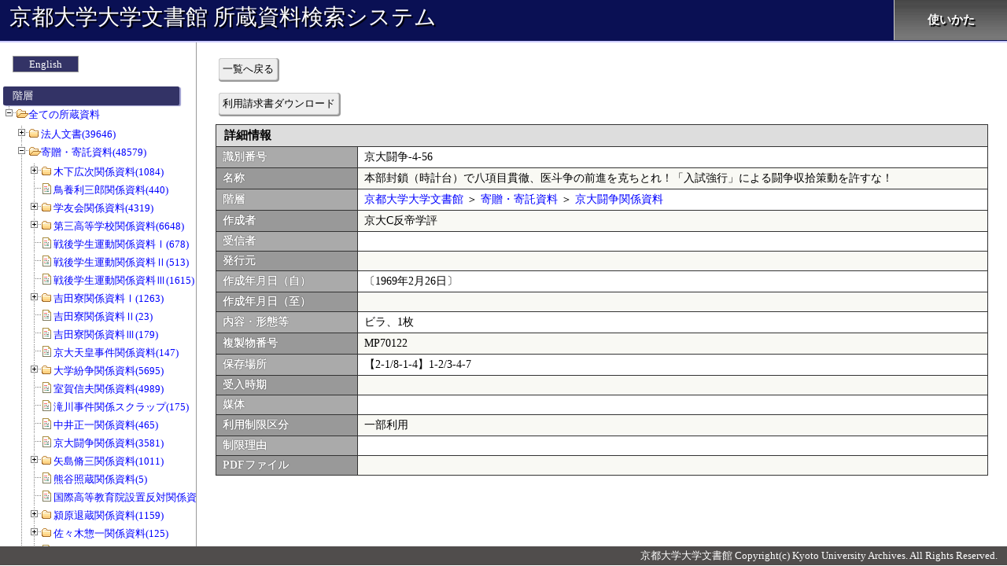

--- FILE ---
content_type: text/html; charset=UTF-8
request_url: https://kensaku.kua1.archives.kyoto-u.ac.jp/shozou/?c=detail&sno=f318000454
body_size: 162681
content:
<!DOCTYPE html>
<html lang="ja">
<head>
<meta charset="utf-8">
<meta http-equiv="X-UA-Compatible" content="IE=Edge">
<title>詳細情報:京都大学大学文書館 所蔵資料検索システム</title>

<link rel="stylesheet" type="text/css" href="./css/detail/index.css?release=20250317">
<style>


</style>
</head>
<body>
<div id="all_contents">
<header>

	<a href="./">京都大学大学文書館 所蔵資料検索システム</a>

	<nav>
		<ul id="nav" class="clearfix">
			<li><a href="http://kua1.archives.kyoto-u.ac.jp/ja/siryou.html" target="_blank">使いかた</a></li>
		</ul>
	</nav>
</header>

	<div id="contents">
		<form name="main_form" id="main_form" action="" method="POST">
			<div id="left_column">
		<div id="menu_area">
			<p id="language_btn"><a href="./en/">English</a></p>

			<p id="menu_header">階層</p>
			<ul id="menu_ul" class="filetree" style="margin-left:500px">
				<li><span class="folder"><a href="./">全ての所蔵資料</a></span>
<ul><li class="closed"><span class="folder"><a href="?c=index&sno=101000001">法人文書(39646)</a></span><ul><li class="closed"><span class="folder"><a href="?c=index&sno=102000001">事務本部(19828)</a></span><ul><li class="closed"><span class="folder"><a href="?c=index&sno=103000001">総長(141)</a></span><ul><li class="closed"><span class="file"><a href="?c=index&sno=104000001">総長及び部局長の選挙(37)</a></span></li><li class="closed"><span class="file"><a href="?c=index&sno=104000002">総長(104)</a></span></li></ul></li><li class="closed"><span class="folder"><a href="?c=index&sno=103000002">人事(2248)</a></span><ul><li class="closed"><span class="file"><a href="?c=index&sno=104000003">教員の資格審査(8)</a></span></li><li class="closed"><span class="file"><a href="?c=index&sno=104000004">職員の名簿、履歴書(65)</a></span></li><li class="closed"><span class="file"><a href="?c=index&sno=104000005">人事記録・附属書類(0)</a></span></li><li class="closed"><span class="file"><a href="?c=index&sno=104000006">就業規則・労使協定・労働協約(0)</a></span></li><li class="closed"><span class="file"><a href="?c=index&sno=104000007">人事記録(非常勤)(0)</a></span></li><li class="closed"><span class="file"><a href="?c=index&sno=104000008">栄典・表彰(176)</a></span></li><li class="closed"><span class="file"><a href="?c=index&sno=104000009">長期給付(10)</a></span></li><li class="closed"><span class="file"><a href="?c=index&sno=104000010">服務(1)</a></span></li><li class="closed"><span class="file"><a href="?c=index&sno=104000011">分限及び懲戒(0)</a></span></li><li class="closed"><span class="file"><a href="?c=index&sno=104000012">懲戒(0)</a></span></li><li class="closed"><span class="file"><a href="?c=index&sno=104000013">定員(配当)(12)</a></span></li><li class="closed"><span class="file"><a href="?c=index&sno=104000014">給与(15)</a></span></li><li class="closed"><span class="file"><a href="?c=index&sno=104000015">昇格、昇給(39)</a></span></li><li class="closed"><span class="file"><a href="?c=index&sno=104000016">級別定数(17)</a></span></li><li class="closed"><span class="file"><a href="?c=index&sno=104000017">勤務評定(1)</a></span></li><li class="closed"><span class="file"><a href="?c=index&sno=104000018">勤務評定に関する記録書(0)</a></span></li><li class="closed"><span class="file"><a href="?c=index&sno=104000019">職員の健康安全管理(14)</a></span></li><li class="closed"><span class="file"><a href="?c=index&sno=104000020">災害補償(164)</a></span></li><li class="closed"><span class="file"><a href="?c=index&sno=104000021">教職員の勤務時間等の管理(27)</a></span></li><li class="closed"><span class="file"><a href="?c=index&sno=104000022">勤務時間・休暇(7)</a></span></li><li class="closed"><span class="file"><a href="?c=index&sno=104000023">職員の勤務時間等の管理(0)</a></span></li><li class="closed"><span class="file"><a href="?c=index&sno=104000024">職員団体(4)</a></span></li><li class="closed"><span class="file"><a href="?c=index&sno=104000025">労働組合(6)</a></span></li><li class="closed"><span class="file"><a href="?c=index&sno=104000026">兼業(2)</a></span></li><li class="closed"><span class="file"><a href="?c=index&sno=104000027">研修(56)</a></span></li><li class="closed"><span class="file"><a href="?c=index&sno=104000028">福利厚生(1)</a></span></li><li class="closed"><span class="file"><a href="?c=index&sno=104000029">財形(0)</a></span></li><li class="closed"><span class="file"><a href="?c=index&sno=104000030">退職手当(23)</a></span></li><li class="closed"><span class="file"><a href="?c=index&sno=104000031">任免(1043)</a></span></li><li class="closed"><span class="file"><a href="?c=index&sno=104000032">非常勤職員の任免(13)</a></span></li><li class="closed"><span class="file"><a href="?c=index&sno=104000033">日々雇用教職員及び時間雇用教職員の任免(95)</a></span></li><li class="closed"><span class="file"><a href="?c=index&sno=104000034">外国人教師等の雇用等(112)</a></span></li><li class="closed"><span class="file"><a href="?c=index&sno=104000035">名誉教授の称号授与等(5)</a></span></li><li class="closed"><span class="file"><a href="?c=index&sno=104000036">給与一般(43)</a></span></li><li class="closed"><span class="file"><a href="?c=index&sno=104000037">初任給(0)</a></span></li><li class="closed"><span class="file"><a href="?c=index&sno=104000038">俸給の調整額(6)</a></span></li><li class="closed"><span class="file"><a href="?c=index&sno=104000039">期末・勤勉手当(63)</a></span></li><li class="closed"><span class="file"><a href="?c=index&sno=104000040">諸手当(64)</a></span></li><li class="closed"><span class="file"><a href="?c=index&sno=104000041">任用、給与その他人事に関する調査(22)</a></span></li><li class="closed"><span class="file"><a href="?c=index&sno=104000042">任免、給与その他人事に関する調査(7)</a></span></li><li class="closed"><span class="file"><a href="?c=index&sno=104000043">客員教授等の名称付与等(0)</a></span></li><li class="closed"><span class="file"><a href="?c=index&sno=104000044">客員教授等の称号付与等(6)</a></span></li><li class="closed"><span class="file"><a href="?c=index&sno=104000045">出勤簿、勤務表(6)</a></span></li><li class="closed"><span class="file"><a href="?c=index&sno=104000046">超過勤務等命令簿(0)</a></span></li><li class="closed"><span class="file"><a href="?c=index&sno=104000047">レクリエーション(1)</a></span></li><li class="closed"><span class="file"><a href="?c=index&sno=104000048">身分証明書(0)</a></span></li><li class="closed"><span class="file"><a href="?c=index&sno=104000049">その他(114)</a></span></li></ul></li><li class="closed"><span class="folder"><a href="?c=index&sno=103000003">総務・組織改編等(1955)</a></span><ul><li class="closed"><span class="file"><a href="?c=index&sno=104000050">法人登記(0)</a></span></li><li class="closed"><span class="file"><a href="?c=index&sno=104000051">訴訟(110)</a></span></li><li class="closed"><span class="file"><a href="?c=index&sno=104000052">大学の組織等の設置及び改廃(57)</a></span></li><li class="closed"><span class="file"><a href="?c=index&sno=104000053">大学の教育、研究、診療及び事務組織の設置並びに改廃(49)</a></span></li><li class="closed"><span class="file"><a href="?c=index&sno=104000054">学部・学科・講座・学科目等の設置及び改廃(30)</a></span></li><li class="closed"><span class="file"><a href="?c=index&sno=104000055">中期目標・中期計画の策定(0)</a></span></li><li class="closed"><span class="file"><a href="?c=index&sno=104000056">将来構想(0)</a></span></li><li class="closed"><span class="file"><a href="?c=index&sno=104000057">大学改革(3)</a></span></li><li class="closed"><span class="file"><a href="?c=index&sno=104000058">情報公開(83)</a></span></li><li class="closed"><span class="file"><a href="?c=index&sno=104000059">大学評価(213)</a></span></li><li class="closed"><span class="file"><a href="?c=index&sno=104000060">大学改革及び将来構想(48)</a></span></li><li class="closed"><span class="file"><a href="?c=index&sno=104000061">自己点検・評価及び第三者評価(5)</a></span></li><li class="closed"><span class="file"><a href="?c=index&sno=104000062">引継(10)</a></span></li><li class="closed"><span class="file"><a href="?c=index&sno=104000063">行政監察、視学委員視察等(56)</a></span></li><li class="closed"><span class="file"><a href="?c=index&sno=104000064">情報の分析(5)</a></span></li><li class="closed"><span class="file"><a href="?c=index&sno=104000065">大学に係る情報の収集・分析(0)</a></span></li><li class="closed"><span class="file"><a href="?c=index&sno=104000066">公印(4)</a></span></li><li class="closed"><span class="file"><a href="?c=index&sno=104000067">文書件名簿及びその他行政文書の取得又は廃棄の状況が記録されているもの(12)</a></span></li><li class="closed"><span class="file"><a href="?c=index&sno=104000068">公印使用簿及び公印(1)</a></span></li><li class="closed"><span class="file"><a href="?c=index&sno=104000069">行政文書の管理(2)</a></span></li><li class="closed"><span class="file"><a href="?c=index&sno=104000070">法人文書の管理(15)</a></span></li><li class="closed"><span class="file"><a href="?c=index&sno=104000071">許可等の決定(12)</a></span></li><li class="closed"><span class="file"><a href="?c=index&sno=104000072">文部科学省その他の機関からの諸令達・通達及び往復書簡(182)</a></span></li><li class="closed"><span class="file"><a href="?c=index&sno=104000073">文部科学省その他の機関への報告等(74)</a></span></li><li class="closed"><span class="file"><a href="?c=index&sno=104000074">教育研究の目的、方針若しくは計画又は成果等を集約したもの(14)</a></span></li><li class="closed"><span class="file"><a href="?c=index&sno=104000075">日誌(1)</a></span></li><li class="closed"><span class="file"><a href="?c=index&sno=104000076">許可等の決定に関する文書(0)</a></span></li><li class="closed"><span class="file"><a href="?c=index&sno=104000077">郵便(1)</a></span></li><li class="closed"><span class="file"><a href="?c=index&sno=104000078">許可の取り消しその他処分(0)</a></span></li><li class="closed"><span class="file"><a href="?c=index&sno=104000079">後援名義(0)</a></span></li><li class="closed"><span class="file"><a href="?c=index&sno=104000080">挨拶状(0)</a></span></li><li class="closed"><span class="file"><a href="?c=index&sno=104000081">業務日誌、運行日誌、その他日誌(11)</a></span></li><li class="closed"><span class="file"><a href="?c=index&sno=104000082">郵便料金(切手)受払簿、郵便物発送控(0)</a></span></li><li class="closed"><span class="file"><a href="?c=index&sno=104000083">旅行伺、旅行命令簿、出張報告書(1)</a></span></li><li class="closed"><span class="file"><a href="?c=index&sno=104000084">学内通知文書(0)</a></span></li><li class="closed"><span class="file"><a href="?c=index&sno=104000085">公印の制定及び改刻(0)</a></span></li><li class="closed"><span class="file"><a href="?c=index&sno=104000086">各種証明書発行(4)</a></span></li><li class="closed"><span class="file"><a href="?c=index&sno=104000087">文部科学省、その他の機関、個人からの照会、通知文書等の往復文書(2)</a></span></li><li class="closed"><span class="file"><a href="?c=index&sno=104000088">届出書等意思確認を行うためのもの(0)</a></span></li><li class="closed"><span class="file"><a href="?c=index&sno=104000089">文部科学省その他機関への報告等(0)</a></span></li><li class="closed"><span class="file"><a href="?c=index&sno=104000090">学内打合会等(1)</a></span></li><li class="closed"><span class="file"><a href="?c=index&sno=104000091">各種会議、委員会等開催通知書(0)</a></span></li><li class="closed"><span class="file"><a href="?c=index&sno=104000092">依頼、照会文書等(17)</a></span></li><li class="closed"><span class="file"><a href="?c=index&sno=104000093">講師派遣、出張依頼(0)</a></span></li><li class="closed"><span class="file"><a href="?c=index&sno=104000094">各種証明書発行関係帳簿及び関係書類(1)</a></span></li><li class="closed"><span class="file"><a href="?c=index&sno=104000095">陳情、請願(0)</a></span></li><li class="closed"><span class="file"><a href="?c=index&sno=104000096">週間・月間予定(0)</a></span></li><li class="closed"><span class="file"><a href="?c=index&sno=104000097">会議室等の使用(0)</a></span></li><li class="closed"><span class="file"><a href="?c=index&sno=104000098">資料収集を目的とする文書で資料として整理済のもの(0)</a></span></li><li class="closed"><span class="file"><a href="?c=index&sno=104000099">その他(931)</a></span></li></ul></li><li class="closed"><span class="folder"><a href="?c=index&sno=103000004">記念事業・行事(273)</a></span><ul><li class="closed"><span class="file"><a href="?c=index&sno=104000100">大学が主催する行事・式典(130)</a></span></li><li class="closed"><span class="file"><a href="?c=index&sno=104000101">大学の沿革記録(13)</a></span></li><li class="closed"><span class="file"><a href="?c=index&sno=104000102">入学式、卒業式、学位記授与式、退官教授歓送式、その他大学が主催する記念行事・式典(130)</a></span></li></ul></li><li class="closed"><span class="folder"><a href="?c=index&sno=103000005">評議会・部局長会議、諸委員会等(1434)</a></span><ul><li class="closed"><span class="file"><a href="?c=index&sno=104000103">組織運営上重要な会議(178)</a></span></li><li class="closed"><span class="file"><a href="?c=index&sno=104000104">評議会・教授会等、組織運営上重要な会議の記録(128)</a></span></li><li class="closed"><span class="file"><a href="?c=index&sno=104000105">運営諮問会議の記録(0)</a></span></li><li class="closed"><span class="file"><a href="?c=index&sno=104000106">委員会等の答申、建議又は意見書(0)</a></span></li><li class="closed"><span class="file"><a href="?c=index&sno=104000107">各種会議、委員会等(1126)</a></span></li><li class="closed"><span class="file"><a href="?c=index&sno=104000108">会議室等の使用(2)</a></span></li></ul></li><li class="closed"><span class="folder"><a href="?c=index&sno=103000006">学内規則・関係法令(160)</a></span><ul><li class="closed"><span class="file"><a href="?c=index&sno=104000109">法令・規則・通達等で大学の規則の規範となるもの(56)</a></span></li><li class="closed"><span class="file"><a href="?c=index&sno=104000110">大学の諸規則の制定改廃(99)</a></span></li><li class="closed"><span class="file"><a href="?c=index&sno=104000111">学内通知等で規則に準ずるもの(5)</a></span></li><li class="closed"><span class="file"><a href="?c=index&sno=104000112">学校に関係ある法令(0)</a></span></li><li class="closed"><span class="file"><a href="?c=index&sno=104000113">学則(0)</a></span></li></ul></li><li class="closed"><span class="folder"><a href="?c=index&sno=103000007">研究(1178)</a></span><ul><li class="closed"><span class="file"><a href="?c=index&sno=104000114">研究(0)</a></span></li><li class="closed"><span class="file"><a href="?c=index&sno=104000115">研究者総覧及び学術のデータベース(0)</a></span></li><li class="closed"><span class="file"><a href="?c=index&sno=104000116">研修員等の受入れ(60)</a></span></li><li class="closed"><span class="file"><a href="?c=index&sno=104000117">共同利用(5)</a></span></li><li class="closed"><span class="file"><a href="?c=index&sno=104000118">学術交流協定締結校との研究者交流事業(16)</a></span></li><li class="closed"><span class="file"><a href="?c=index&sno=104000119">共同利用研究員(0)</a></span></li><li class="closed"><span class="file"><a href="?c=index&sno=104000120">日本学術会議(29)</a></span></li><li class="closed"><span class="file"><a href="?c=index&sno=104000121">研修員等(81)</a></span></li><li class="closed"><span class="file"><a href="?c=index&sno=104000122">学術研究奨励金等(46)</a></span></li><li class="closed"><span class="file"><a href="?c=index&sno=104000123">科学研究費補助金(220)</a></span></li><li class="closed"><span class="file"><a href="?c=index&sno=104000124">科学研究費補助金の申請等(9)</a></span></li><li class="closed"><span class="file"><a href="?c=index&sno=104000125">科学研究費補助金の研究実績報告書(0)</a></span></li><li class="closed"><span class="file"><a href="?c=index&sno=104000126">科学研究費補助金の研究成果報告書(0)</a></span></li><li class="closed"><span class="file"><a href="?c=index&sno=104000127">日本学術振興会特別研究員の申請及び受入れ等(0)</a></span></li><li class="closed"><span class="file"><a href="?c=index&sno=104000128">研究協力に係る調査・報告等(6)</a></span></li><li class="closed"><span class="file"><a href="?c=index&sno=104000129">研究協力に関する調査・報告等(15)</a></span></li><li class="closed"><span class="file"><a href="?c=index&sno=104000130">学術交流協定書(0)</a></span></li><li class="closed"><span class="file"><a href="?c=index&sno=104000131">講習会・研究集会(9)</a></span></li><li class="closed"><span class="file"><a href="?c=index&sno=104000132">学生交流協定書(0)</a></span></li><li class="closed"><span class="file"><a href="?c=index&sno=104000133">研究助成の公募(38)</a></span></li><li class="closed"><span class="file"><a href="?c=index&sno=104000134">その他(643)</a></span></li><li class="closed"><span class="file"><a href="?c=index&sno=104000702">審査(1)</a></span></li></ul></li><li class="closed"><span class="folder"><a href="?c=index&sno=103000008">学務・厚生補導(1609)</a></span><ul><li class="closed"><span class="file"><a href="?c=index&sno=104000135">教育(1)</a></span></li><li class="closed"><span class="file"><a href="?c=index&sno=104000136">奨学生原簿(0)</a></span></li><li class="closed"><span class="file"><a href="?c=index&sno=104000137">入学・再入学・転入学・編入学・退学・転学・除籍(121)</a></span></li><li class="closed"><span class="file"><a href="?c=index&sno=104000138">休学・復学(0)</a></span></li><li class="closed"><span class="file"><a href="?c=index&sno=104000139">学生の賞罰(0)</a></span></li><li class="closed"><span class="file"><a href="?c=index&sno=104000140">学籍簿(23)</a></span></li><li class="closed"><span class="file"><a href="?c=index&sno=104000141">成績原簿(1)</a></span></li><li class="closed"><span class="file"><a href="?c=index&sno=104000142">学業成績及び単位の授与並びに認定(7)</a></span></li><li class="closed"><span class="file"><a href="?c=index&sno=104000143">学位授与(758)</a></span></li><li class="closed"><span class="file"><a href="?c=index&sno=104000144">卒業証書発行台帳及び修了証書発行台帳(0)</a></span></li><li class="closed"><span class="file"><a href="?c=index&sno=104000145">科目等履修生、研究生、特別聴講学生及び特別研究学生(13)</a></span></li><li class="closed"><span class="file"><a href="?c=index&sno=104000146">留学生(0)</a></span></li><li class="closed"><span class="file"><a href="?c=index&sno=104000147">厚生補導(1)</a></span></li><li class="closed"><span class="file"><a href="?c=index&sno=104000148">厚生施設(0)</a></span></li><li class="closed"><span class="file"><a href="?c=index&sno=104000149">日本育英会及びその他育英団体の奨学金(17)</a></span></li><li class="closed"><span class="file"><a href="?c=index&sno=104000150">日本学生支援機構及びその他育英団体の奨学金(88)</a></span></li><li class="closed"><span class="file"><a href="?c=index&sno=104000151">学生寄宿舎等(1)</a></span></li><li class="closed"><span class="file"><a href="?c=index&sno=104000152">学生寄宿舎等の学生の入退寮(0)</a></span></li><li class="closed"><span class="file"><a href="?c=index&sno=104000153">教育職員免許状(35)</a></span></li><li class="closed"><span class="file"><a href="?c=index&sno=104000154">資格認定(0)</a></span></li><li class="closed"><span class="file"><a href="?c=index&sno=104000155">学生の定員(0)</a></span></li><li class="closed"><span class="file"><a href="?c=index&sno=104000156">学生の身分の異動(0)</a></span></li><li class="closed"><span class="file"><a href="?c=index&sno=104000157">学生の身上調書(0)</a></span></li><li class="closed"><span class="file"><a href="?c=index&sno=104000158">教育課程(0)</a></span></li><li class="closed"><span class="file"><a href="?c=index&sno=104000159">他大学及び他大学院との単位互換協定書(1)</a></span></li><li class="closed"><span class="file"><a href="?c=index&sno=104000160">入学時提出の最終学歴に係る卒業証明書及び退学証明書(0)</a></span></li><li class="closed"><span class="file"><a href="?c=index&sno=104000161">学生の誓約書及び保証人(0)</a></span></li><li class="closed"><span class="file"><a href="?c=index&sno=104000162">学生団体(3)</a></span></li><li class="closed"><span class="file"><a href="?c=index&sno=104000163">学生の課外活動(3)</a></span></li><li class="closed"><span class="file"><a href="?c=index&sno=104000164">入学料、授業料等の免除(80)</a></span></li><li class="closed"><span class="file"><a href="?c=index&sno=104000165">アルバイト、下宿の斡旋等学生の生活支援(2)</a></span></li><li class="closed"><span class="file"><a href="?c=index&sno=104000166">学生教育研究災害傷害保険(0)</a></span></li><li class="closed"><span class="file"><a href="?c=index&sno=104000167">福利厚生施設(14)</a></span></li><li class="closed"><span class="file"><a href="?c=index&sno=104000168">福利厚生施設の利用(0)</a></span></li><li class="closed"><span class="file"><a href="?c=index&sno=104000169">学生の就職先(19)</a></span></li><li class="closed"><span class="file"><a href="?c=index&sno=104000170">シラバス(6)</a></span></li><li class="closed"><span class="file"><a href="?c=index&sno=104000171">授業時間割(12)</a></span></li><li class="closed"><span class="file"><a href="?c=index&sno=104000172">休講(0)</a></span></li><li class="closed"><span class="file"><a href="?c=index&sno=104000173">定期試験(30)</a></span></li><li class="closed"><span class="file"><a href="?c=index&sno=104000174">学生証等各種証明書発行(36)</a></span></li><li class="closed"><span class="file"><a href="?c=index&sno=104000175">入学試験成績(0)</a></span></li><li class="closed"><span class="file"><a href="?c=index&sno=104000176">入学手続書類(0)</a></span></li><li class="closed"><span class="file"><a href="?c=index&sno=104000177">入学者の選抜及び成績考査(25)</a></span></li><li class="closed"><span class="file"><a href="?c=index&sno=104000178">学生の海外留学(2)</a></span></li><li class="closed"><span class="file"><a href="?c=index&sno=104000179">教務に係る調査(31)</a></span></li><li class="closed"><span class="file"><a href="?c=index&sno=104000180">教務に関する統計調査(8)</a></span></li><li class="closed"><span class="file"><a href="?c=index&sno=104000181">募集要項(0)</a></span></li><li class="closed"><span class="file"><a href="?c=index&sno=104000182">学生の諸願・諸届(0)</a></span></li><li class="closed"><span class="file"><a href="?c=index&sno=104000183">教室等使用願(0)</a></span></li><li class="closed"><span class="file"><a href="?c=index&sno=104000184">入学試験問題(0)</a></span></li><li class="closed"><span class="file"><a href="?c=index&sno=104000185">入学試験答案(0)</a></span></li><li class="closed"><span class="file"><a href="?c=index&sno=104000186">その他(271)</a></span></li></ul></li><li class="closed"><span class="folder"><a href="?c=index&sno=103000009">受託研究・寄附・知財等（産官学連携）(413)</a></span><ul><li class="closed"><span class="file"><a href="?c=index&sno=104000187">発明・特許出願申請(9)</a></span></li><li class="closed"><span class="file"><a href="?c=index&sno=104000188">寄附講座(9)</a></span></li><li class="closed"><span class="file"><a href="?c=index&sno=104000189">ベンチャー・ビジネス・ラボラトリー(0)</a></span></li><li class="closed"><span class="file"><a href="?c=index&sno=104000190">奨学寄附金受入れ及び委任経理金(51)</a></span></li><li class="closed"><span class="file"><a href="?c=index&sno=104000191">寄附金(130)</a></span></li><li class="closed"><span class="file"><a href="?c=index&sno=104000192">受託研究(118)</a></span></li><li class="closed"><span class="file"><a href="?c=index&sno=104000193">民間等との共同研究(40)</a></span></li><li class="closed"><span class="file"><a href="?c=index&sno=104000194">産学連携(54)</a></span></li><li class="closed"><span class="file"><a href="?c=index&sno=104000195">産学連携等研究費の取扱い等(0)</a></span></li><li class="closed"><span class="file"><a href="?c=index&sno=104000196">受託研究の取扱い等(2)</a></span></li><li class="closed"><span class="file"><a href="?c=index&sno=104000197">その他産学連携(0)</a></span></li></ul></li><li class="closed"><span class="folder"><a href="?c=index&sno=103000010">国際交流(1692)</a></span><ul><li class="closed"><span class="file"><a href="?c=index&sno=104000198">外国人留学生の受入れ(0)</a></span></li><li class="closed"><span class="file"><a href="?c=index&sno=104000199">外国人留学生の受入等(31)</a></span></li><li class="closed"><span class="file"><a href="?c=index&sno=104000200">留学生センターの管理･運営(0)</a></span></li><li class="closed"><span class="file"><a href="?c=index&sno=104000201">短期留学(受入れ・派遣)(0)</a></span></li><li class="closed"><span class="file"><a href="?c=index&sno=104000202">学術交流協定締結校との研究者交流事業(0)</a></span></li><li class="closed"><span class="file"><a href="?c=index&sno=104000203">日本学術振興会等の事業で国際協力研究(0)</a></span></li><li class="closed"><span class="file"><a href="?c=index&sno=104000204">在外研究員及び国際研究集会派遣研究員等(51)</a></span></li><li class="closed"><span class="file"><a href="?c=index&sno=104000205">在外研究員及び国際研究集会派遣研究員等派遣(0)</a></span></li><li class="closed"><span class="file"><a href="?c=index&sno=104000206">外国人研究者及び外国人研究員等の受入れ(0)</a></span></li><li class="closed"><span class="file"><a href="?c=index&sno=104000207">国際シンポジウム等(80)</a></span></li><li class="closed"><span class="file"><a href="?c=index&sno=104000208">外国人研究者及び外国人研究員等(47)</a></span></li><li class="closed"><span class="file"><a href="?c=index&sno=104000209">国際学術組織(62)</a></span></li><li class="closed"><span class="file"><a href="?c=index&sno=104000210">国際交流会館の管理･運営等(0)</a></span></li><li class="closed"><span class="file"><a href="?c=index&sno=104000211">国際研究助成(97)</a></span></li><li class="closed"><span class="file"><a href="?c=index&sno=104000212">国際交流会館の入退去等の届出・許可(研究者・研究員等)(0)</a></span></li><li class="closed"><span class="file"><a href="?c=index&sno=104000213">国際交流会館(30)</a></span></li><li class="closed"><span class="file"><a href="?c=index&sno=104000214">国際交流会館の入退去等の届出・許可(留学生)(0)</a></span></li><li class="closed"><span class="file"><a href="?c=index&sno=104000215">海外渡航、海外派遣研修(57)</a></span></li><li class="closed"><span class="file"><a href="?c=index&sno=104000216">国際交流に係る調査・報告等(18)</a></span></li><li class="closed"><span class="file"><a href="?c=index&sno=104000217">外国人留学生の福利・厚生・親睦等(13)</a></span></li><li class="closed"><span class="file"><a href="?c=index&sno=104000218">日本留学試験(10)</a></span></li><li class="closed"><span class="file"><a href="?c=index&sno=104000219">日本語等授業の実施(2)</a></span></li><li class="closed"><span class="file"><a href="?c=index&sno=104000220">外国人留学生に係る調査・報告等(2)</a></span></li><li class="closed"><span class="file"><a href="?c=index&sno=104000221">その他外国人留学生(7)</a></span></li><li class="closed"><span class="file"><a href="?c=index&sno=104000222">国際教育協力・国際研究協力(25)</a></span></li><li class="closed"><span class="file"><a href="?c=index&sno=104000223">海外渡航(1092)</a></span></li><li class="closed"><span class="file"><a href="?c=index&sno=104000224">事務官の海外派遣研修(0)</a></span></li><li class="closed"><span class="file"><a href="?c=index&sno=104000225">国際交流に関する調査・報告等(2)</a></span></li><li class="closed"><span class="file"><a href="?c=index&sno=104000226">外国人留学生の修学及び生活上の指導(0)</a></span></li><li class="closed"><span class="file"><a href="?c=index&sno=104000227">留学生の資格外活動許可申請(40)</a></span></li><li class="closed"><span class="file"><a href="?c=index&sno=104000228">留学生の親睦・福利・厚生等(1)</a></span></li><li class="closed"><span class="file"><a href="?c=index&sno=104000229">帰国外国人留学生のアフターケア(0)</a></span></li><li class="closed"><span class="file"><a href="?c=index&sno=104000230">私費外国人留学生統一試験・日本語能力試験(0)</a></span></li><li class="closed"><span class="file"><a href="?c=index&sno=104000231">日本留学フェア(0)</a></span></li><li class="closed"><span class="file"><a href="?c=index&sno=104000232">国費留学生給与(0)</a></span></li><li class="closed"><span class="file"><a href="?c=index&sno=104000233">留学生に係る奨学金(0)</a></span></li><li class="closed"><span class="file"><a href="?c=index&sno=104000234">留学生の宿舎・住居等の斡旋(0)</a></span></li><li class="closed"><span class="file"><a href="?c=index&sno=104000235">京都地域留学生交流推進協議会(0)</a></span></li><li class="closed"><span class="file"><a href="?c=index&sno=104000236">留学生に関する調査・報告等(1)</a></span></li><li class="closed"><span class="file"><a href="?c=index&sno=104000237">外国人来訪者の接遇(4)</a></span></li><li class="closed"><span class="file"><a href="?c=index&sno=104000238">国際交流に係る情報提供・広報活動(1)</a></span></li><li class="closed"><span class="file"><a href="?c=index&sno=104000239">海外の教育研究機関との往復文書(17)</a></span></li><li class="closed"><span class="file"><a href="?c=index&sno=104000240">国際交流に関する情報提供・広報活動(0)</a></span></li><li class="closed"><span class="file"><a href="?c=index&sno=104000241">外国人研究者のための宿泊施設の情報提供(1)</a></span></li><li class="closed"><span class="file"><a href="?c=index&sno=104000701">海外拠点(1)</a></span></li></ul></li><li class="closed"><span class="folder"><a href="?c=index&sno=103000011">広報・社会連携(270)</a></span><ul><li class="closed"><span class="file"><a href="?c=index&sno=104000242">大学で発行する冊子等の完成品(17)</a></span></li><li class="closed"><span class="file"><a href="?c=index&sno=104000243">大学で発行する広報・学報・職員録・概要・紀要・年報等(1)</a></span></li><li class="closed"><span class="file"><a href="?c=index&sno=104000244">学術講演会・公開講座等の実施(15)</a></span></li><li class="closed"><span class="file"><a href="?c=index&sno=104000245">大学で発行する広報・学報・職員録等(原稿)(1)</a></span></li><li class="closed"><span class="file"><a href="?c=index&sno=104000246">大学で発行する広報・職員録等(原稿)(24)</a></span></li><li class="closed"><span class="file"><a href="?c=index&sno=104000247">大学で発行する広報・学報・職員録等(18)</a></span></li><li class="closed"><span class="file"><a href="?c=index&sno=104000248">広報活動(0)</a></span></li><li class="closed"><span class="file"><a href="?c=index&sno=104000249">他機関、他部局の冊子・配布物(完成品)(10)</a></span></li><li class="closed"><span class="file"><a href="?c=index&sno=104000250">公開講座・大学開放事業(139)</a></span></li><li class="closed"><span class="file"><a href="?c=index&sno=104000251">大学コンソーシアム京都(25)</a></span></li><li class="closed"><span class="file"><a href="?c=index&sno=104000252">講習会・研究集会(20)</a></span></li></ul></li><li class="closed"><span class="folder"><a href="?c=index&sno=103000012">財務(5381)</a></span><ul><li class="closed"><span class="file"><a href="?c=index&sno=104000253">職員の出張等(8)</a></span></li><li class="closed"><span class="file"><a href="?c=index&sno=104000254">国立大学法人法に定める財務諸表等(3)</a></span></li><li class="closed"><span class="file"><a href="?c=index&sno=104000255">国有財産(195)</a></span></li><li class="closed"><span class="file"><a href="?c=index&sno=104000256">国有財産台帳(8)</a></span></li><li class="closed"><span class="file"><a href="?c=index&sno=104000257">境界査定(0)</a></span></li><li class="closed"><span class="file"><a href="?c=index&sno=104000258">宿舎(66)</a></span></li><li class="closed"><span class="file"><a href="?c=index&sno=104000259">登記(0)</a></span></li><li class="closed"><span class="file"><a href="?c=index&sno=104000260">普通財産(0)</a></span></li><li class="closed"><span class="file"><a href="?c=index&sno=104000261">地上権等(3)</a></span></li><li class="closed"><span class="file"><a href="?c=index&sno=104000262">建築交換(0)</a></span></li><li class="closed"><span class="file"><a href="?c=index&sno=104000263">国有財産の寄附受入(2)</a></span></li><li class="closed"><span class="file"><a href="?c=index&sno=104000264">船舶・航空機(1)</a></span></li><li class="closed"><span class="file"><a href="?c=index&sno=104000265">国有財産の交換(1)</a></span></li><li class="closed"><span class="file"><a href="?c=index&sno=104000266">文化財(5)</a></span></li><li class="closed"><span class="file"><a href="?c=index&sno=104000267">国有財産の所管換(3)</a></span></li><li class="closed"><span class="file"><a href="?c=index&sno=104000268">土地建物等の購入(1)</a></span></li><li class="closed"><span class="file"><a href="?c=index&sno=104000269">土地収用(0)</a></span></li><li class="closed"><span class="file"><a href="?c=index&sno=104000270">中期目標・中期計画(会計関係)(0)</a></span></li><li class="closed"><span class="file"><a href="?c=index&sno=104000271">普通財産の減額売払又は減額貸付(0)</a></span></li><li class="closed"><span class="file"><a href="?c=index&sno=104000272">長期借入金及び京都大学法人債(0)</a></span></li><li class="closed"><span class="file"><a href="?c=index&sno=104000273">普通財産の譲与(0)</a></span></li><li class="closed"><span class="file"><a href="?c=index&sno=104000274">重要な財産(土地・建物等)(0)</a></span></li><li class="closed"><span class="file"><a href="?c=index&sno=104000275">埋立(0)</a></span></li><li class="closed"><span class="file"><a href="?c=index&sno=104000276">宿舎現況記録(0)</a></span></li><li class="closed"><span class="file"><a href="?c=index&sno=104000277">宿舎を他の各省各庁が維持管理を行う省庁別宿舎にしようとする場合のもの(0)</a></span></li><li class="closed"><span class="file"><a href="?c=index&sno=104000278">接収(1)</a></span></li><li class="closed"><span class="file"><a href="?c=index&sno=104000279">国有財産増減附属書類(60)</a></span></li><li class="closed"><span class="file"><a href="?c=index&sno=104000280">国有財産の売払い(0)</a></span></li><li class="closed"><span class="file"><a href="?c=index&sno=104000281">仮設物(0)</a></span></li><li class="closed"><span class="file"><a href="?c=index&sno=104000282">国有財産監守計画(8)</a></span></li><li class="closed"><span class="file"><a href="?c=index&sno=104000283">防火管理(15)</a></span></li><li class="closed"><span class="file"><a href="?c=index&sno=104000284">行政財産の用途廃止(3)</a></span></li><li class="closed"><span class="file"><a href="?c=index&sno=104000285">補償(2)</a></span></li><li class="closed"><span class="file"><a href="?c=index&sno=104000286">概算要求(793)</a></span></li><li class="closed"><span class="file"><a href="?c=index&sno=104000287">国有財産の所属替(0)</a></span></li><li class="closed"><span class="file"><a href="?c=index&sno=104000288">宿舎事務の委任(0)</a></span></li><li class="closed"><span class="file"><a href="?c=index&sno=104000289">小切手・国庫金振替書原符(1)</a></span></li><li class="closed"><span class="file"><a href="?c=index&sno=104000290">普通財産の貸付(0)</a></span></li><li class="closed"><span class="file"><a href="?c=index&sno=104000291">物品管理法の適用除外の承認(1)</a></span></li><li class="closed"><span class="file"><a href="?c=index&sno=104000292">無料宿舎を貸与するものの指定の協議(0)</a></span></li><li class="closed"><span class="file"><a href="?c=index&sno=104000293">年度計画(12)</a></span></li><li class="closed"><span class="file"><a href="?c=index&sno=104000294">臨時職員の指定の協議(0)</a></span></li><li class="closed"><span class="file"><a href="?c=index&sno=104000295">固定資産の管理(19)</a></span></li><li class="closed"><span class="file"><a href="?c=index&sno=104000296">宿舎設置計画要求(3)</a></span></li><li class="closed"><span class="file"><a href="?c=index&sno=104000297">宿舎の管理(0)</a></span></li><li class="closed"><span class="file"><a href="?c=index&sno=104000298">財産の亡失・損傷等(5)</a></span></li><li class="closed"><span class="file"><a href="?c=index&sno=104000299">事務用電算システム(0)</a></span></li><li class="closed"><span class="file"><a href="?c=index&sno=104000300">法人の重要な計画(会計関係)(0)</a></span></li><li class="closed"><span class="file"><a href="?c=index&sno=104000301">予算の配賦(76)</a></span></li><li class="closed"><span class="file"><a href="?c=index&sno=104000302">債権(消費税台帳として保存する債権発生通知書)(0)</a></span></li><li class="closed"><span class="file"><a href="?c=index&sno=104000303">国有資産所在市町村交付金(1)</a></span></li><li class="closed"><span class="file"><a href="?c=index&sno=104000304">政府調達(3)</a></span></li><li class="closed"><span class="file"><a href="?c=index&sno=104000305">土地又は建物の借入(5)</a></span></li><li class="closed"><span class="file"><a href="?c=index&sno=104000306">管理委託財産(0)</a></span></li><li class="closed"><span class="file"><a href="?c=index&sno=104000307">特定学校財産(0)</a></span></li><li class="closed"><span class="file"><a href="?c=index&sno=104000308">亡失・損傷等(8)</a></span></li><li class="closed"><span class="file"><a href="?c=index&sno=104000309">特許(16)</a></span></li><li class="closed"><span class="file"><a href="?c=index&sno=104000310">監査・検査(555)</a></span></li><li class="closed"><span class="file"><a href="?c=index&sno=104000311">債権に関する帳簿(0)</a></span></li><li class="closed"><span class="file"><a href="?c=index&sno=104000312">歳入に関する帳簿(1)</a></span></li><li class="closed"><span class="file"><a href="?c=index&sno=104000313">予算及び決算(1534)</a></span></li><li class="closed"><span class="file"><a href="?c=index&sno=104000314">債権(2)</a></span></li><li class="closed"><span class="file"><a href="?c=index&sno=104000315">歳出に関する帳簿(2)</a></span></li><li class="closed"><span class="file"><a href="?c=index&sno=104000316">現金の出納に関する帳簿(0)</a></span></li><li class="closed"><span class="file"><a href="?c=index&sno=104000317">歳入及び歳出(75)</a></span></li><li class="closed"><span class="file"><a href="?c=index&sno=104000318">現金の出納(0)</a></span></li><li class="closed"><span class="file"><a href="?c=index&sno=104000319">物品に関する帳簿(0)</a></span></li><li class="closed"><span class="file"><a href="?c=index&sno=104000320">前渡資金(0)</a></span></li><li class="closed"><span class="file"><a href="?c=index&sno=104000321">給与の支給(84)</a></span></li><li class="closed"><span class="file"><a href="?c=index&sno=104000322">所得税及び住民税(70)</a></span></li><li class="closed"><span class="file"><a href="?c=index&sno=104000323">旅費(11)</a></span></li><li class="closed"><span class="file"><a href="?c=index&sno=104000324">社会保険等の取得・喪失等(0)</a></span></li><li class="closed"><span class="file"><a href="?c=index&sno=104000325">委任経理(7)</a></span></li><li class="closed"><span class="file"><a href="?c=index&sno=104000326">科学研究費補助金(4)</a></span></li><li class="closed"><span class="file"><a href="?c=index&sno=104000327">契約(95)</a></span></li><li class="closed"><span class="file"><a href="?c=index&sno=104000328">出納員の現金出納に係る書類(交付伝票等)(0)</a></span></li><li class="closed"><span class="file"><a href="?c=index&sno=104000329">物品(23)</a></span></li><li class="closed"><span class="file"><a href="?c=index&sno=104000330">会計機関及び出納官吏の異動(0)</a></span></li><li class="closed"><span class="file"><a href="?c=index&sno=104000331">共通経費の負担(11)</a></span></li><li class="closed"><span class="file"><a href="?c=index&sno=104000332">計算証明(99)</a></span></li><li class="closed"><span class="file"><a href="?c=index&sno=104000333">国有財産の引継(1)</a></span></li><li class="closed"><span class="file"><a href="?c=index&sno=104000334">国有財産の種別替(0)</a></span></li><li class="closed"><span class="file"><a href="?c=index&sno=104000335">国有財産の用途変更(0)</a></span></li><li class="closed"><span class="file"><a href="?c=index&sno=104000336">交換計画書(0)</a></span></li><li class="closed"><span class="file"><a href="?c=index&sno=104000337">建物の移築及び改築(0)</a></span></li><li class="closed"><span class="file"><a href="?c=index&sno=104000338">建物の新築及び増築(0)</a></span></li><li class="closed"><span class="file"><a href="?c=index&sno=104000339">文部科学省ほか他機関に対する報告書類(68)</a></span></li><li class="closed"><span class="file"><a href="?c=index&sno=104000340">国有財産増減及び現在額報告書(32)</a></span></li><li class="closed"><span class="file"><a href="?c=index&sno=104000341">国有財産無償貸付状況報告書(0)</a></span></li><li class="closed"><span class="file"><a href="?c=index&sno=104000342">価格改定(3)</a></span></li><li class="closed"><span class="file"><a href="?c=index&sno=104000343">国有財産の滅失・き損(41)</a></span></li><li class="closed"><span class="file"><a href="?c=index&sno=104000344">社会保険等の取得・喪失(25)</a></span></li><li class="closed"><span class="file"><a href="?c=index&sno=104000345">資産(11)</a></span></li><li class="closed"><span class="file"><a href="?c=index&sno=104000346">普通財産の管理委託(0)</a></span></li><li class="closed"><span class="file"><a href="?c=index&sno=104000347">出納(44)</a></span></li><li class="closed"><span class="file"><a href="?c=index&sno=104000348">普通財産の使用又は収益(0)</a></span></li><li class="closed"><span class="file"><a href="?c=index&sno=104000349">管理委託財産の使用又は収益(0)</a></span></li><li class="closed"><span class="file"><a href="?c=index&sno=104000350">寄附金の経理(3)</a></span></li><li class="closed"><span class="file"><a href="?c=index&sno=104000351">行政財産の使用(43)</a></span></li><li class="closed"><span class="file"><a href="?c=index&sno=104000352">受託研究、受託事業の経理(12)</a></span></li><li class="closed"><span class="file"><a href="?c=index&sno=104000353">科学研究費補助金等の経理(5)</a></span></li><li class="closed"><span class="file"><a href="?c=index&sno=104000354">特定学校財産に係る事務委任の承認(0)</a></span></li><li class="closed"><span class="file"><a href="?c=index&sno=104000355">特定学校財産の指定申出・協議(0)</a></span></li><li class="closed"><span class="file"><a href="?c=index&sno=104000356">学内交通規制・警備(14)</a></span></li><li class="closed"><span class="file"><a href="?c=index&sno=104000357">合同宿舎の配分決定(0)</a></span></li><li class="closed"><span class="file"><a href="?c=index&sno=104000358">宿舎の設置に係る事務の委任(0)</a></span></li><li class="closed"><span class="file"><a href="?c=index&sno=104000359">損害保険(2)</a></span></li><li class="closed"><span class="file"><a href="?c=index&sno=104000360">無料宿舎指定状況報告書(2)</a></span></li><li class="closed"><span class="file"><a href="?c=index&sno=104000361">宿舎の維持管理(7)</a></span></li><li class="closed"><span class="file"><a href="?c=index&sno=104000362">宿舎・自動車使用料(0)</a></span></li><li class="closed"><span class="file"><a href="?c=index&sno=104000363">宿舎廃止(0)</a></span></li><li class="closed"><span class="file"><a href="?c=index&sno=104000364">特許権等の専用実施権設定(22)</a></span></li><li class="closed"><span class="file"><a href="?c=index&sno=104000365">特許に係る経費(15)</a></span></li><li class="closed"><span class="file"><a href="?c=index&sno=104000366">その他国有財産(71)</a></span></li><li class="closed"><span class="file"><a href="?c=index&sno=104000367">庁舎敷地の取得等予定調(22)</a></span></li><li class="closed"><span class="file"><a href="?c=index&sno=104000368">庁舎等(1)</a></span></li><li class="closed"><span class="file"><a href="?c=index&sno=104000369">庁舎等使用現況及び見込報告書(0)</a></span></li><li class="closed"><span class="file"><a href="?c=index&sno=104000370">国有財産見込現在額報告書(1)</a></span></li><li class="closed"><span class="file"><a href="?c=index&sno=104000371">特定建築物の届け(0)</a></span></li><li class="closed"><span class="file"><a href="?c=index&sno=104000372">特別会計所属国有地売払予定調(0)</a></span></li><li class="closed"><span class="file"><a href="?c=index&sno=104000373">資格審査(0)</a></span></li><li class="closed"><span class="file"><a href="?c=index&sno=104000374">特別会計所属普通財産の現況調査(0)</a></span></li><li class="closed"><span class="file"><a href="?c=index&sno=104000375">予算に係る調査及び諸報告(286)</a></span></li><li class="closed"><span class="file"><a href="?c=index&sno=104000376">借入状況報告書(6)</a></span></li><li class="closed"><span class="file"><a href="?c=index&sno=104000377">宿舎の居住証明(0)</a></span></li><li class="closed"><span class="file"><a href="?c=index&sno=104000378">住宅事情に係る資料の提出(3)</a></span></li><li class="closed"><span class="file"><a href="?c=index&sno=104000379">宿舎の損害賠償金に係るもの(0)</a></span></li><li class="closed"><span class="file"><a href="?c=index&sno=104000380">宿舎の貸与承認(同居含)(0)</a></span></li><li class="closed"><span class="file"><a href="?c=index&sno=104000381">宿舎の入居若しくは専用開始の延期の承認又は貸与取消しの承認(0)</a></span></li><li class="closed"><span class="file"><a href="?c=index&sno=104000382">宿舎の明渡猶予承認(0)</a></span></li><li class="closed"><span class="file"><a href="?c=index&sno=104000383">庁舎等管理簿(5)</a></span></li><li class="closed"><span class="file"><a href="?c=index&sno=104000384">国有財産の定期報告(1)</a></span></li><li class="closed"><span class="file"><a href="?c=index&sno=104000385">宿舎の現況(0)</a></span></li><li class="closed"><span class="file"><a href="?c=index&sno=104000386">書損小切手(0)</a></span></li><li class="closed"><span class="file"><a href="?c=index&sno=104000387">書損小切手・国庫金振替書(0)</a></span></li><li class="closed"><span class="file"><a href="?c=index&sno=104000388">政府調達に関する官報掲載(0)</a></span></li><li class="closed"><span class="file"><a href="?c=index&sno=104000389">政府調達に係る官報掲載(1)</a></span></li><li class="closed"><span class="file"><a href="?c=index&sno=104000390">その他(306)</a></span></li><li class="closed"><span class="file"><a href="?c=index&sno=104000391">帳簿(34)</a></span></li><li class="closed"><span class="file"><a href="?c=index&sno=104000392">伝票と証憑(393)</a></span></li></ul></li><li class="closed"><span class="folder"><a href="?c=index&sno=103000013">施設整備(959)</a></span><ul><li class="closed"><span class="file"><a href="?c=index&sno=104000393">完成建物概要(8)</a></span></li><li class="closed"><span class="file"><a href="?c=index&sno=104000394">施設の長期計画(2)</a></span></li><li class="closed"><span class="file"><a href="?c=index&sno=104000395">国立学校施設の長期計画(1)</a></span></li><li class="closed"><span class="file"><a href="?c=index&sno=104000396">災害復旧(2)</a></span></li><li class="closed"><span class="file"><a href="?c=index&sno=104000397">工事一覧(24)</a></span></li><li class="closed"><span class="file"><a href="?c=index&sno=104000398">施設整備(2)</a></span></li><li class="closed"><span class="file"><a href="?c=index&sno=104000399">文化財(0)</a></span></li><li class="closed"><span class="file"><a href="?c=index&sno=104000400">遺跡調査(2)</a></span></li><li class="closed"><span class="file"><a href="?c=index&sno=104000401">病院整備計画(0)</a></span></li><li class="closed"><span class="file"><a href="?c=index&sno=104000402">電波法(0)</a></span></li><li class="closed"><span class="file"><a href="?c=index&sno=104000403">施設整備における中期目標・中期計画(0)</a></span></li><li class="closed"><span class="file"><a href="?c=index&sno=104000404">国立学校設置の実態調査及び施設整備台帳(271)</a></span></li><li class="closed"><span class="file"><a href="?c=index&sno=104000405">国立大学法人等施設実態調査(21)</a></span></li><li class="closed"><span class="file"><a href="?c=index&sno=104000406">計画通知等諸官庁への届出(0)</a></span></li><li class="closed"><span class="file"><a href="?c=index&sno=104000407">実施計画案調書、執行事前協議書等施設整備事業(20)</a></span></li><li class="closed"><span class="file"><a href="?c=index&sno=104000408">かしの修補等の請求の際に必要となるもの(設計図書等)(8)</a></span></li><li class="closed"><span class="file"><a href="?c=index&sno=104000409">危険物(1)</a></span></li><li class="closed"><span class="file"><a href="?c=index&sno=104000410">エネルギーの使用の合理化(0)</a></span></li><li class="closed"><span class="file"><a href="?c=index&sno=104000411">工事の設計積算(0)</a></span></li><li class="closed"><span class="file"><a href="?c=index&sno=104000412">工事請負契約(241)</a></span></li><li class="closed"><span class="file"><a href="?c=index&sno=104000413">設計監理委託(17)</a></span></li><li class="closed"><span class="file"><a href="?c=index&sno=104000414">工事の施工管理(0)</a></span></li><li class="closed"><span class="file"><a href="?c=index&sno=104000415">工事契約・施工(2)</a></span></li><li class="closed"><span class="file"><a href="?c=index&sno=104000416">工事契約・施工に関する報告(0)</a></span></li><li class="closed"><span class="file"><a href="?c=index&sno=104000417">競争参加者資格審査(1)</a></span></li><li class="closed"><span class="file"><a href="?c=index&sno=104000418">施設に関する統計調査(0)</a></span></li><li class="closed"><span class="file"><a href="?c=index&sno=104000419">施設に係る調査(4)</a></span></li><li class="closed"><span class="file"><a href="?c=index&sno=104000420">施工状況調(0)</a></span></li><li class="closed"><span class="file"><a href="?c=index&sno=104000421">防災(2)</a></span></li><li class="closed"><span class="file"><a href="?c=index&sno=104000422">環境保全(22)</a></span></li><li class="closed"><span class="file"><a href="?c=index&sno=104000423">施設維持管理(185)</a></span></li><li class="closed"><span class="file"><a href="?c=index&sno=104000424">原図(66)</a></span></li><li class="closed"><span class="file"><a href="?c=index&sno=104000425">その他(57)</a></span></li></ul></li><li class="closed"><span class="folder"><a href="?c=index&sno=103000014">保健・安全保持(548)</a></span><ul><li class="closed"><span class="file"><a href="?c=index&sno=104000426">施設に係る労働安全衛生(2)</a></span></li><li class="closed"><span class="file"><a href="?c=index&sno=104000427">環境保全の統計調査(0)</a></span></li><li class="closed"><span class="file"><a href="?c=index&sno=104000428">危険物(0)</a></span></li><li class="closed"><span class="file"><a href="?c=index&sno=104000429">自家用電気工作物(0)</a></span></li><li class="closed"><span class="file"><a href="?c=index&sno=104000430">自家用電気工作物関係(0)</a></span></li><li class="closed"><span class="file"><a href="?c=index&sno=104000431">施設に係る定期検査の結果の記録(2)</a></span></li><li class="closed"><span class="file"><a href="?c=index&sno=104000432">労働安全衛生(79)</a></span></li><li class="closed"><span class="file"><a href="?c=index&sno=104000433">核燃料物質に関する各種法定帳簿・記録(0)</a></span></li><li class="closed"><span class="file"><a href="?c=index&sno=104000434">放射性同位元素等及び核燃料物質取扱いに関する調査・報告等(5)</a></span></li><li class="closed"><span class="file"><a href="?c=index&sno=104000435">放射性同位元素等に関する各種承認申請・届出(1)</a></span></li><li class="closed"><span class="file"><a href="?c=index&sno=104000436">放射性同位元素等及び核燃料物質(99)</a></span></li><li class="closed"><span class="file"><a href="?c=index&sno=104000437">放射線障害予防規定届出(0)</a></span></li><li class="closed"><span class="file"><a href="?c=index&sno=104000438">核燃料物質取扱いに関する各種承認申請・届出(2)</a></span></li><li class="closed"><span class="file"><a href="?c=index&sno=104000439">核燃料物質取扱いに関する各種規程の申請・届出(0)</a></span></li><li class="closed"><span class="file"><a href="?c=index&sno=104000440">特定物質承認申請(0)</a></span></li><li class="closed"><span class="file"><a href="?c=index&sno=104000441">放射性同位元素等の取扱いに係る教育訓練(5)</a></span></li><li class="closed"><span class="file"><a href="?c=index&sno=104000442">放射性同位元素等取扱いに関する各種法定帳簿・記録(0)</a></span></li><li class="closed"><span class="file"><a href="?c=index&sno=104000443">動物実験計画書(0)</a></span></li><li class="closed"><span class="file"><a href="?c=index&sno=104000444">実験動物に関する各種帳簿・記録(0)</a></span></li><li class="closed"><span class="file"><a href="?c=index&sno=104000445">動物実験(10)</a></span></li><li class="closed"><span class="file"><a href="?c=index&sno=104000446">組換えDNA実験(4)</a></span></li><li class="closed"><span class="file"><a href="?c=index&sno=104000447">クローン研究(9)</a></span></li><li class="closed"><span class="file"><a href="?c=index&sno=104000448">毒劇物(0)</a></span></li><li class="closed"><span class="file"><a href="?c=index&sno=104000449">組換えDNA実験の審査等(12)</a></span></li><li class="closed"><span class="file"><a href="?c=index&sno=104000450">毒劇物に関する各種帳簿(0)</a></span></li><li class="closed"><span class="file"><a href="?c=index&sno=104000451">クローン研究の審査等(0)</a></span></li><li class="closed"><span class="file"><a href="?c=index&sno=104000452">学生の健康診断票(0)</a></span></li><li class="closed"><span class="file"><a href="?c=index&sno=104000453">職員の健康診断票(0)</a></span></li><li class="closed"><span class="file"><a href="?c=index&sno=104000454">学生・職員の特別定期健康診断票(1)</a></span></li><li class="closed"><span class="file"><a href="?c=index&sno=104000455">学生の健康管理(11)</a></span></li><li class="closed"><span class="file"><a href="?c=index&sno=104000456">職員の健康管理(292)</a></span></li><li class="closed"><span class="file"><a href="?c=index&sno=104000457">その他(14)</a></span></li></ul></li><li class="closed"><span class="folder"><a href="?c=index&sno=103000015">情報(54)</a></span><ul><li class="closed"><span class="file"><a href="?c=index&sno=104000458">情報処理(43)</a></span></li><li class="closed"><span class="file"><a href="?c=index&sno=104000459">情報処理システム構築(11)</a></span></li></ul></li><li class="closed"><span class="folder"><a href="?c=index&sno=103000016">各種調査(227)</a></span><ul><li class="closed"><span class="file"><a href="?c=index&sno=104000460">指定統計(70)</a></span></li><li class="closed"><span class="file"><a href="?c=index&sno=104000461">各種調査(76)</a></span></li><li class="closed"><span class="file"><a href="?c=index&sno=104000462">庶務に係る各種調査(1)</a></span></li><li class="closed"><span class="file"><a href="?c=index&sno=104000463">各種統計調査(80)</a></span></li></ul></li><li class="closed"><span class="folder"><a href="?c=index&sno=103000017">新聞等スクラップ(842)</a></span><ul><li class="closed"><span class="file"><a href="?c=index&sno=104000464">新聞等スクラップ(842)</a></span></li></ul></li><li class="closed"><span class="folder"><a href="?c=index&sno=103000018">併設学校等(86)</a></span><ul><li class="closed"><span class="file"><a href="?c=index&sno=104000465">併設学校等(86)</a></span></li></ul></li><li class="closed"><span class="folder"><a href="?c=index&sno=103000019">関連組織(0)</a></span><ul><li class="closed"><span class="file"><a href="?c=index&sno=104000466">関連組織(0)</a></span></li></ul></li><li class="closed"><span class="folder"><a href="?c=index&sno=103000020">外部(319)</a></span><ul><li class="closed"><span class="file"><a href="?c=index&sno=104000467">日本学術振興会(211)</a></span></li><li class="closed"><span class="file"><a href="?c=index&sno=104000468">日本学術会議(108)</a></span></li><li class="closed"><span class="file"><a href="?c=index&sno=104000469">大学コンソーシアム京都(0)</a></span></li><li class="closed"><span class="file"><a href="?c=index&sno=104000470">各種協定(0)</a></span></li></ul></li><li class="closed"><span class="folder"><a href="?c=index&sno=103000021">その他(39)</a></span><ul><li class="closed"><span class="file"><a href="?c=index&sno=104000471">管理・運営(0)</a></span></li><li class="closed"><span class="file"><a href="?c=index&sno=104000472">図書原簿(0)</a></span></li><li class="closed"><span class="file"><a href="?c=index&sno=104000473">図書原簿又は供用簿(0)</a></span></li><li class="closed"><span class="file"><a href="?c=index&sno=104000474">蔵書目録(1)</a></span></li><li class="closed"><span class="file"><a href="?c=index&sno=104000475">蔵書統計(0)</a></span></li><li class="closed"><span class="file"><a href="?c=index&sno=104000476">利用統計(0)</a></span></li><li class="closed"><span class="file"><a href="?c=index&sno=104000477">貴重図書に係る基準等(0)</a></span></li><li class="closed"><span class="file"><a href="?c=index&sno=104000478">資料に係る基準等(0)</a></span></li><li class="closed"><span class="file"><a href="?c=index&sno=104000479">資料の収集及び整理に係る基準等(0)</a></span></li><li class="closed"><span class="file"><a href="?c=index&sno=104000480">参考業務に係る基準等(0)</a></span></li><li class="closed"><span class="file"><a href="?c=index&sno=104000481">資料の受入及び除籍に係る基準等(0)</a></span></li><li class="closed"><span class="file"><a href="?c=index&sno=104000482">資料の寄贈及び交換に係る基準等(0)</a></span></li><li class="closed"><span class="file"><a href="?c=index&sno=104000483">資料の閲覧及び貸出に係る基準等(0)</a></span></li><li class="closed"><span class="file"><a href="?c=index&sno=104000484">資料の収集(1)</a></span></li><li class="closed"><span class="file"><a href="?c=index&sno=104000485">資料の登録及び除籍(0)</a></span></li><li class="closed"><span class="file"><a href="?c=index&sno=104000486">資料の購入(0)</a></span></li><li class="closed"><span class="file"><a href="?c=index&sno=104000487">資料の整理(0)</a></span></li><li class="closed"><span class="file"><a href="?c=index&sno=104000488">資料の寄贈及び交換(0)</a></span></li><li class="closed"><span class="file"><a href="?c=index&sno=104000489">資料の利用(1)</a></span></li><li class="closed"><span class="file"><a href="?c=index&sno=104000490">資料の製本及び修理(0)</a></span></li><li class="closed"><span class="file"><a href="?c=index&sno=104000491">図書館に係る調査(0)</a></span></li><li class="closed"><span class="file"><a href="?c=index&sno=104000492">他機関との相互利用(0)</a></span></li><li class="closed"><span class="file"><a href="?c=index&sno=104000493">整理業務(0)</a></span></li><li class="closed"><span class="file"><a href="?c=index&sno=104000494">閲覧業務(0)</a></span></li><li class="closed"><span class="file"><a href="?c=index&sno=104000495">貸出業務(0)</a></span></li><li class="closed"><span class="file"><a href="?c=index&sno=104000496">文献複写(0)</a></span></li><li class="closed"><span class="file"><a href="?c=index&sno=104000497">図書館広報誌等の作成(0)</a></span></li><li class="closed"><span class="file"><a href="?c=index&sno=104000498">図書館に関する統計調査(0)</a></span></li><li class="closed"><span class="file"><a href="?c=index&sno=104000499">図書館の利用(0)</a></span></li><li class="closed"><span class="file"><a href="?c=index&sno=104000500">図書館利用者名簿(0)</a></span></li><li class="closed"><span class="file"><a href="?c=index&sno=104000501">附属病院の開設承認等(0)</a></span></li><li class="closed"><span class="file"><a href="?c=index&sno=104000502">附属病院の開設承認等に関する申請書類(0)</a></span></li><li class="closed"><span class="file"><a href="?c=index&sno=104000503">各種指定医療機関申請(0)</a></span></li><li class="closed"><span class="file"><a href="?c=index&sno=104000504">各種指定医療機関申請に関する申請書類(1)</a></span></li><li class="closed"><span class="file"><a href="?c=index&sno=104000505">厚生大臣が定める基準等(0)</a></span></li><li class="closed"><span class="file"><a href="?c=index&sno=104000506">厚生大臣が定める基準等に関する申請書類(0)</a></span></li><li class="closed"><span class="file"><a href="?c=index&sno=104000507">厚生労働大臣が定める基準等(0)</a></span></li><li class="closed"><span class="file"><a href="?c=index&sno=104000508">診療契約(1)</a></span></li><li class="closed"><span class="file"><a href="?c=index&sno=104000509">諸料金規定(0)</a></span></li><li class="closed"><span class="file"><a href="?c=index&sno=104000510">高度先進医療(0)</a></span></li><li class="closed"><span class="file"><a href="?c=index&sno=104000511">高度先進医療承認申請書類(0)</a></span></li><li class="closed"><span class="file"><a href="?c=index&sno=104000512">医療法・厚生省に基づく各種報告書(0)</a></span></li><li class="closed"><span class="file"><a href="?c=index&sno=104000513">医療法・厚生労働省に基づく各種報告書(0)</a></span></li><li class="closed"><span class="file"><a href="?c=index&sno=104000514">患者の不在者投票(0)</a></span></li><li class="closed"><span class="file"><a href="?c=index&sno=104000515">院内学級(0)</a></span></li><li class="closed"><span class="file"><a href="?c=index&sno=104000516">院内学級設立(0)</a></span></li><li class="closed"><span class="file"><a href="?c=index&sno=104000517">電波法に関する申請書類(0)</a></span></li><li class="closed"><span class="file"><a href="?c=index&sno=104000518">医療情報(1)</a></span></li><li class="closed"><span class="file"><a href="?c=index&sno=104000519">医療情報システム(0)</a></span></li><li class="closed"><span class="file"><a href="?c=index&sno=104000520">診療録(0)</a></span></li><li class="closed"><span class="file"><a href="?c=index&sno=104000521">臓器移植医療(0)</a></span></li><li class="closed"><span class="file"><a href="?c=index&sno=104000522">麻薬(0)</a></span></li><li class="closed"><span class="file"><a href="?c=index&sno=104000523">麻薬の譲受(0)</a></span></li><li class="closed"><span class="file"><a href="?c=index&sno=104000524">医師カード(0)</a></span></li><li class="closed"><span class="file"><a href="?c=index&sno=104000525">診療報酬改定(0)</a></span></li><li class="closed"><span class="file"><a href="?c=index&sno=104000526">保険医(0)</a></span></li><li class="closed"><span class="file"><a href="?c=index&sno=104000527">母体保護法(0)</a></span></li><li class="closed"><span class="file"><a href="?c=index&sno=104000528">患者照会(嘱託、鑑定、捜査関係等)(0)</a></span></li><li class="closed"><span class="file"><a href="?c=index&sno=104000529">麻薬の届出(0)</a></span></li><li class="closed"><span class="file"><a href="?c=index&sno=104000530">血液製剤使用記録簿(0)</a></span></li><li class="closed"><span class="file"><a href="?c=index&sno=104000531">麻薬免許証所持者名簿(0)</a></span></li><li class="closed"><span class="file"><a href="?c=index&sno=104000532">病院運営(0)</a></span></li><li class="closed"><span class="file"><a href="?c=index&sno=104000533">医療監視・監査(0)</a></span></li><li class="closed"><span class="file"><a href="?c=index&sno=104000534">卒後臨床研修(0)</a></span></li><li class="closed"><span class="file"><a href="?c=index&sno=104000535">地域医療(0)</a></span></li><li class="closed"><span class="file"><a href="?c=index&sno=104000536">医薬品等臨床研究(治験)(0)</a></span></li><li class="closed"><span class="file"><a href="?c=index&sno=104000537">診療録等(0)</a></span></li><li class="closed"><span class="file"><a href="?c=index&sno=104000538">診療報酬請求(0)</a></span></li><li class="closed"><span class="file"><a href="?c=index&sno=104000539">外来患者(0)</a></span></li><li class="closed"><span class="file"><a href="?c=index&sno=104000540">入院患者(0)</a></span></li><li class="closed"><span class="file"><a href="?c=index&sno=104000541">患者給食・栄養(0)</a></span></li><li class="closed"><span class="file"><a href="?c=index&sno=104000542">公費負担(0)</a></span></li><li class="closed"><span class="file"><a href="?c=index&sno=104000543">公費負担に関する申請書類(0)</a></span></li><li class="closed"><span class="file"><a href="?c=index&sno=104000544">校費負担(0)</a></span></li><li class="closed"><span class="file"><a href="?c=index&sno=104000545">校費負担に関する申請書類(0)</a></span></li><li class="closed"><span class="file"><a href="?c=index&sno=104000546">外国医師の臨床修練(0)</a></span></li><li class="closed"><span class="file"><a href="?c=index&sno=104000547">研修登録医(0)</a></span></li><li class="closed"><span class="file"><a href="?c=index&sno=104000548">研修登録医受入れ(0)</a></span></li><li class="closed"><span class="file"><a href="?c=index&sno=104000549">病院研修生、受託実習生(0)</a></span></li><li class="closed"><span class="file"><a href="?c=index&sno=104000550">医師会(0)</a></span></li><li class="closed"><span class="file"><a href="?c=index&sno=104000551">各種指定医・認定医(0)</a></span></li><li class="closed"><span class="file"><a href="?c=index&sno=104000552">ボランティア(0)</a></span></li><li class="closed"><span class="file"><a href="?c=index&sno=104000553">医事統計(0)</a></span></li><li class="closed"><span class="file"><a href="?c=index&sno=104000554">院内掲示(0)</a></span></li><li class="closed"><span class="file"><a href="?c=index&sno=104000555">医事課の会計監査(0)</a></span></li><li class="closed"><span class="file"><a href="?c=index&sno=104000556">保健師助産師看護師法(0)</a></span></li><li class="closed"><span class="file"><a href="?c=index&sno=104000557">看護関連施設基準の報告(0)</a></span></li><li class="closed"><span class="file"><a href="?c=index&sno=104000558">保健婦助産婦看護婦法(0)</a></span></li><li class="closed"><span class="file"><a href="?c=index&sno=104000559">収入見込み(0)</a></span></li><li class="closed"><span class="file"><a href="?c=index&sno=104000560">診療情報開示(0)</a></span></li><li class="closed"><span class="file"><a href="?c=index&sno=104000561">収入調書(0)</a></span></li><li class="closed"><span class="file"><a href="?c=index&sno=104000562">指導料・管理料(0)</a></span></li><li class="closed"><span class="file"><a href="?c=index&sno=104000563">救急患者に係る照会(0)</a></span></li><li class="closed"><span class="file"><a href="?c=index&sno=104000564">インシデント・アクシデントレポート(0)</a></span></li><li class="closed"><span class="file"><a href="?c=index&sno=104000565">食事管理員会(0)</a></span></li><li class="closed"><span class="file"><a href="?c=index&sno=104000566">ねずみ・昆虫生存状況(0)</a></span></li><li class="closed"><span class="file"><a href="?c=index&sno=104000567">給食異物混入報告(0)</a></span></li><li class="closed"><span class="file"><a href="?c=index&sno=104000568">財団関係資料(0)</a></span></li><li class="closed"><span class="file"><a href="?c=index&sno=104000569">その他(33)</a></span></li></ul></li></ul></li><li class="closed"><span class="folder"><a href="?c=index&sno=102000002">文学研究科・文学部(1316)</a></span><ul><li class="closed"><span class="file"><a href="?c=index&sno=103000022">庶務・総務(428)</a></span></li><li class="closed"><span class="file"><a href="?c=index&sno=103000023">教務・学務(569)</a></span></li><li class="closed"><span class="file"><a href="?c=index&sno=103000024">経理・財務(319)</a></span></li><li class="closed"><span class="file"><a href="?c=index&sno=103000025">図書(0)</a></span></li><li class="closed"><span class="file"><a href="?c=index&sno=103000026">その他(0)</a></span></li></ul></li><li class="closed"><span class="folder"><a href="?c=index&sno=102000003">教育学研究科・教育学部(375)</a></span><ul><li class="closed"><span class="file"><a href="?c=index&sno=103000027">庶務・総務(80)</a></span></li><li class="closed"><span class="file"><a href="?c=index&sno=103000028">教務・学務(162)</a></span></li><li class="closed"><span class="file"><a href="?c=index&sno=103000029">経理・財務(133)</a></span></li><li class="closed"><span class="file"><a href="?c=index&sno=103000030">図書(0)</a></span></li><li class="closed"><span class="file"><a href="?c=index&sno=103000031">その他(0)</a></span></li></ul></li><li class="closed"><span class="folder"><a href="?c=index&sno=102000004">法学研究科・法学部(549)</a></span><ul><li class="closed"><span class="file"><a href="?c=index&sno=103000032">庶務・総務(109)</a></span></li><li class="closed"><span class="file"><a href="?c=index&sno=103000033">教務・学務(132)</a></span></li><li class="closed"><span class="file"><a href="?c=index&sno=103000034">経理・財務(308)</a></span></li><li class="closed"><span class="file"><a href="?c=index&sno=103000035">図書(0)</a></span></li><li class="closed"><span class="file"><a href="?c=index&sno=103000036">その他(0)</a></span></li></ul></li><li class="closed"><span class="folder"><a href="?c=index&sno=102000005">経済学研究科・経済学部(478)</a></span><ul><li class="closed"><span class="file"><a href="?c=index&sno=103000037">庶務・総務(71)</a></span></li><li class="closed"><span class="file"><a href="?c=index&sno=103000038">教務・学務(231)</a></span></li><li class="closed"><span class="file"><a href="?c=index&sno=103000039">経理・財務(176)</a></span></li><li class="closed"><span class="file"><a href="?c=index&sno=103000040">図書(0)</a></span></li><li class="closed"><span class="file"><a href="?c=index&sno=103000041">その他(0)</a></span></li></ul></li><li class="closed"><span class="folder"><a href="?c=index&sno=102000006">理学研究科・理学部(611)</a></span><ul><li class="closed"><span class="file"><a href="?c=index&sno=103000042">庶務・総務(281)</a></span></li><li class="closed"><span class="file"><a href="?c=index&sno=103000043">教務・学務(84)</a></span></li><li class="closed"><span class="file"><a href="?c=index&sno=103000044">経理・財務(243)</a></span></li><li class="closed"><span class="file"><a href="?c=index&sno=103000045">図書(3)</a></span></li><li class="closed"><span class="file"><a href="?c=index&sno=103000046">その他(0)</a></span></li></ul></li><li class="closed"><span class="folder"><a href="?c=index&sno=102000007">医学研究科・医学部(1070)</a></span><ul><li class="closed"><span class="file"><a href="?c=index&sno=103000047">庶務・総務(262)</a></span></li><li class="closed"><span class="file"><a href="?c=index&sno=103000048">教務・学務(175)</a></span></li><li class="closed"><span class="file"><a href="?c=index&sno=103000049">経理・財務(633)</a></span></li><li class="closed"><span class="file"><a href="?c=index&sno=103000050">図書(0)</a></span></li><li class="closed"><span class="file"><a href="?c=index&sno=103000051">その他(0)</a></span></li></ul></li><li class="closed"><span class="folder"><a href="?c=index&sno=102000008">医学部人間健康科学科(19)</a></span><ul><li class="closed"><span class="file"><a href="?c=index&sno=103000052">庶務・総務(1)</a></span></li><li class="closed"><span class="file"><a href="?c=index&sno=103000053">教務・学務(10)</a></span></li><li class="closed"><span class="file"><a href="?c=index&sno=103000054">経理・財務(8)</a></span></li><li class="closed"><span class="file"><a href="?c=index&sno=103000055">図書(0)</a></span></li><li class="closed"><span class="file"><a href="?c=index&sno=103000056">その他(0)</a></span></li></ul></li><li class="closed"><span class="folder"><a href="?c=index&sno=102000009">附属病院(1672)</a></span><ul><li class="closed"><span class="file"><a href="?c=index&sno=103000057">庶務・総務(732)</a></span></li><li class="closed"><span class="file"><a href="?c=index&sno=103000058">教務・学務(0)</a></span></li><li class="closed"><span class="file"><a href="?c=index&sno=103000059">経理・財務(937)</a></span></li><li class="closed"><span class="file"><a href="?c=index&sno=103000060">図書(0)</a></span></li><li class="closed"><span class="file"><a href="?c=index&sno=103000061">その他(3)</a></span></li></ul></li><li class="closed"><span class="folder"><a href="?c=index&sno=102000010">薬学研究科・薬学部(201)</a></span><ul><li class="closed"><span class="file"><a href="?c=index&sno=103000062">庶務・総務(15)</a></span></li><li class="closed"><span class="file"><a href="?c=index&sno=103000063">教務・学務(159)</a></span></li><li class="closed"><span class="file"><a href="?c=index&sno=103000064">経理・財務(27)</a></span></li><li class="closed"><span class="file"><a href="?c=index&sno=103000065">図書(0)</a></span></li><li class="closed"><span class="file"><a href="?c=index&sno=103000066">その他(0)</a></span></li></ul></li><li class="closed"><span class="folder"><a href="?c=index&sno=102000011">工学研究科・工学部(1928)</a></span><ul><li class="closed"><span class="file"><a href="?c=index&sno=103000067">庶務・総務(380)</a></span></li><li class="closed"><span class="file"><a href="?c=index&sno=103000068">教務・学務(14)</a></span></li><li class="closed"><span class="file"><a href="?c=index&sno=103000069">経理・財務(1534)</a></span></li><li class="closed"><span class="file"><a href="?c=index&sno=103000070">図書(0)</a></span></li><li class="closed"><span class="file"><a href="?c=index&sno=103000071">その他(0)</a></span></li></ul></li><li class="closed"><span class="folder"><a href="?c=index&sno=102000012">農学研究科・農学部(736)</a></span><ul><li class="closed"><span class="file"><a href="?c=index&sno=103000072">庶務・総務(34)</a></span></li><li class="closed"><span class="file"><a href="?c=index&sno=103000073">教務・学務(237)</a></span></li><li class="closed"><span class="file"><a href="?c=index&sno=103000074">経理・財務(460)</a></span></li><li class="closed"><span class="file"><a href="?c=index&sno=103000075">図書(5)</a></span></li><li class="closed"><span class="file"><a href="?c=index&sno=103000076">その他(0)</a></span></li></ul></li><li class="closed"><span class="folder"><a href="?c=index&sno=102000013">人間・環境学研究科・総合人間学部(1206)</a></span><ul><li class="closed"><span class="file"><a href="?c=index&sno=103000077">庶務・総務(801)</a></span></li><li class="closed"><span class="file"><a href="?c=index&sno=103000078">教務・学務(154)</a></span></li><li class="closed"><span class="file"><a href="?c=index&sno=103000079">経理・財務(251)</a></span></li><li class="closed"><span class="file"><a href="?c=index&sno=103000080">図書(0)</a></span></li><li class="closed"><span class="file"><a href="?c=index&sno=103000081">その他(0)</a></span></li></ul></li><li class="closed"><span class="folder"><a href="?c=index&sno=102000014">エネルギー科学研究科(319)</a></span><ul><li class="closed"><span class="file"><a href="?c=index&sno=103000082">庶務・総務(164)</a></span></li><li class="closed"><span class="file"><a href="?c=index&sno=103000083">教務・学務(130)</a></span></li><li class="closed"><span class="file"><a href="?c=index&sno=103000084">経理・財務(25)</a></span></li><li class="closed"><span class="file"><a href="?c=index&sno=103000085">図書(0)</a></span></li><li class="closed"><span class="file"><a href="?c=index&sno=103000086">その他(0)</a></span></li></ul></li><li class="closed"><span class="folder"><a href="?c=index&sno=102000015">情報学研究科(275)</a></span><ul><li class="closed"><span class="file"><a href="?c=index&sno=103000087">庶務・総務(183)</a></span></li><li class="closed"><span class="file"><a href="?c=index&sno=103000088">教務・学務(92)</a></span></li><li class="closed"><span class="file"><a href="?c=index&sno=103000089">経理・財務(0)</a></span></li><li class="closed"><span class="file"><a href="?c=index&sno=103000090">図書(0)</a></span></li><li class="closed"><span class="file"><a href="?c=index&sno=103000091">その他(0)</a></span></li></ul></li><li class="closed"><span class="folder"><a href="?c=index&sno=102000016">生命科学研究科(274)</a></span><ul><li class="closed"><span class="file"><a href="?c=index&sno=103000092">庶務・総務(28)</a></span></li><li class="closed"><span class="file"><a href="?c=index&sno=103000093">教務・学務(104)</a></span></li><li class="closed"><span class="file"><a href="?c=index&sno=103000094">経理・財務(142)</a></span></li><li class="closed"><span class="file"><a href="?c=index&sno=103000095">図書(0)</a></span></li><li class="closed"><span class="file"><a href="?c=index&sno=103000096">その他(0)</a></span></li></ul></li><li class="closed"><span class="folder"><a href="?c=index&sno=102000017">地球環境学堂(141)</a></span><ul><li class="closed"><span class="file"><a href="?c=index&sno=103000097">庶務・総務(20)</a></span></li><li class="closed"><span class="file"><a href="?c=index&sno=103000098">教務・学務(121)</a></span></li><li class="closed"><span class="file"><a href="?c=index&sno=103000099">経理・財務(0)</a></span></li><li class="closed"><span class="file"><a href="?c=index&sno=103000100">図書(0)</a></span></li><li class="closed"><span class="file"><a href="?c=index&sno=103000101">その他(0)</a></span></li></ul></li><li class="closed"><span class="folder"><a href="?c=index&sno=102000018">人文科学研究所(214)</a></span><ul><li class="closed"><span class="file"><a href="?c=index&sno=103000102">庶務・総務(93)</a></span></li><li class="closed"><span class="file"><a href="?c=index&sno=103000103">教務・学務(0)</a></span></li><li class="closed"><span class="file"><a href="?c=index&sno=103000104">経理・財務(121)</a></span></li><li class="closed"><span class="file"><a href="?c=index&sno=103000105">図書(0)</a></span></li><li class="closed"><span class="file"><a href="?c=index&sno=103000106">その他(0)</a></span></li></ul></li><li class="closed"><span class="folder"><a href="?c=index&sno=102000019">再生医科学研究所(212)</a></span><ul><li class="closed"><span class="file"><a href="?c=index&sno=103000107">庶務・総務(59)</a></span></li><li class="closed"><span class="file"><a href="?c=index&sno=103000108">教務・学務(0)</a></span></li><li class="closed"><span class="file"><a href="?c=index&sno=103000109">経理・財務(153)</a></span></li><li class="closed"><span class="file"><a href="?c=index&sno=103000110">図書(0)</a></span></li><li class="closed"><span class="file"><a href="?c=index&sno=103000111">その他(0)</a></span></li></ul></li><li class="closed"><span class="folder"><a href="?c=index&sno=102000020">基礎物理学研究所(207)</a></span><ul><li class="closed"><span class="file"><a href="?c=index&sno=103000112">庶務・総務(30)</a></span></li><li class="closed"><span class="file"><a href="?c=index&sno=103000113">教務・学務(0)</a></span></li><li class="closed"><span class="file"><a href="?c=index&sno=103000114">経理・財務(177)</a></span></li><li class="closed"><span class="file"><a href="?c=index&sno=103000115">図書(0)</a></span></li><li class="closed"><span class="file"><a href="?c=index&sno=103000116">その他(0)</a></span></li></ul></li><li class="closed"><span class="folder"><a href="?c=index&sno=102000021">ウイルス研究所(116)</a></span><ul><li class="closed"><span class="file"><a href="?c=index&sno=103000117">庶務・総務(72)</a></span></li><li class="closed"><span class="file"><a href="?c=index&sno=103000118">教務・学務(0)</a></span></li><li class="closed"><span class="file"><a href="?c=index&sno=103000119">経理・財務(44)</a></span></li><li class="closed"><span class="file"><a href="?c=index&sno=103000120">図書(0)</a></span></li><li class="closed"><span class="file"><a href="?c=index&sno=103000121">その他(0)</a></span></li></ul></li><li class="closed"><span class="folder"><a href="?c=index&sno=102000022">経済研究所(336)</a></span><ul><li class="closed"><span class="file"><a href="?c=index&sno=103000122">庶務・総務(239)</a></span></li><li class="closed"><span class="file"><a href="?c=index&sno=103000123">教務・学務(0)</a></span></li><li class="closed"><span class="file"><a href="?c=index&sno=103000124">経理・財務(97)</a></span></li><li class="closed"><span class="file"><a href="?c=index&sno=103000125">図書(0)</a></span></li><li class="closed"><span class="file"><a href="?c=index&sno=103000126">その他(0)</a></span></li></ul></li><li class="closed"><span class="folder"><a href="?c=index&sno=102000023">数理解析研究所(361)</a></span><ul><li class="closed"><span class="file"><a href="?c=index&sno=103000127">庶務・総務(248)</a></span></li><li class="closed"><span class="file"><a href="?c=index&sno=103000128">教務・学務(0)</a></span></li><li class="closed"><span class="file"><a href="?c=index&sno=103000129">経理・財務(113)</a></span></li><li class="closed"><span class="file"><a href="?c=index&sno=103000130">図書(0)</a></span></li><li class="closed"><span class="file"><a href="?c=index&sno=103000131">その他(0)</a></span></li></ul></li><li class="closed"><span class="folder"><a href="?c=index&sno=102000024">原子炉実験所(262)</a></span><ul><li class="closed"><span class="file"><a href="?c=index&sno=103000132">庶務・総務(24)</a></span></li><li class="closed"><span class="file"><a href="?c=index&sno=103000133">教務・学務(0)</a></span></li><li class="closed"><span class="file"><a href="?c=index&sno=103000134">経理・財務(235)</a></span></li><li class="closed"><span class="file"><a href="?c=index&sno=103000135">図書(3)</a></span></li><li class="closed"><span class="file"><a href="?c=index&sno=103000136">その他(0)</a></span></li></ul></li><li class="closed"><span class="folder"><a href="?c=index&sno=102000025">霊長類研究所(432)</a></span><ul><li class="closed"><span class="file"><a href="?c=index&sno=103000137">庶務・総務(255)</a></span></li><li class="closed"><span class="file"><a href="?c=index&sno=103000138">教務・学務(1)</a></span></li><li class="closed"><span class="file"><a href="?c=index&sno=103000139">経理・財務(176)</a></span></li><li class="closed"><span class="file"><a href="?c=index&sno=103000140">図書(0)</a></span></li><li class="closed"><span class="file"><a href="?c=index&sno=103000141">その他(0)</a></span></li></ul></li><li class="closed"><span class="folder"><a href="?c=index&sno=102000026">東南アジア研究所(203)</a></span><ul><li class="closed"><span class="file"><a href="?c=index&sno=103000142">庶務・総務(102)</a></span></li><li class="closed"><span class="file"><a href="?c=index&sno=103000143">教務・学務(55)</a></span></li><li class="closed"><span class="file"><a href="?c=index&sno=103000144">経理・財務(46)</a></span></li><li class="closed"><span class="file"><a href="?c=index&sno=103000145">図書(0)</a></span></li><li class="closed"><span class="file"><a href="?c=index&sno=103000146">その他(0)</a></span></li></ul></li><li class="closed"><span class="folder"><a href="?c=index&sno=102000027">附属図書館(184)</a></span><ul><li class="closed"><span class="file"><a href="?c=index&sno=103000147">庶務・総務(69)</a></span></li><li class="closed"><span class="file"><a href="?c=index&sno=103000148">教務・学務(0)</a></span></li><li class="closed"><span class="file"><a href="?c=index&sno=103000149">経理・財務(106)</a></span></li><li class="closed"><span class="file"><a href="?c=index&sno=103000150">図書(9)</a></span></li><li class="closed"><span class="file"><a href="?c=index&sno=103000151">その他(0)</a></span></li></ul></li><li class="closed"><span class="folder"><a href="?c=index&sno=102000028">総合博物館・学術情報メディアセンター(4)</a></span><ul><li class="closed"><span class="file"><a href="?c=index&sno=103000152">庶務・総務(2)</a></span></li><li class="closed"><span class="file"><a href="?c=index&sno=103000153">教務・学務(0)</a></span></li><li class="closed"><span class="file"><a href="?c=index&sno=103000154">経理・財務(2)</a></span></li><li class="closed"><span class="file"><a href="?c=index&sno=103000155">図書(0)</a></span></li><li class="closed"><span class="file"><a href="?c=index&sno=103000156">その他(0)</a></span></li></ul></li><li class="closed"><span class="folder"><a href="?c=index&sno=102000029">物質－細胞統合システム拠点(8)</a></span><ul><li class="closed"><span class="file"><a href="?c=index&sno=103000157">庶務・総務(5)</a></span></li><li class="closed"><span class="file"><a href="?c=index&sno=103000158">教務・学務(0)</a></span></li><li class="closed"><span class="file"><a href="?c=index&sno=103000159">経理・財務(3)</a></span></li><li class="closed"><span class="file"><a href="?c=index&sno=103000160">図書(0)</a></span></li><li class="closed"><span class="file"><a href="?c=index&sno=103000161">その他(0)</a></span></li></ul></li><li class="closed"><span class="folder"><a href="?c=index&sno=102000030">大学文書館(103)</a></span><ul><li class="closed"><span class="file"><a href="?c=index&sno=103000162">庶務・総務(93)</a></span></li><li class="closed"><span class="file"><a href="?c=index&sno=103000163">教務・学務(0)</a></span></li><li class="closed"><span class="file"><a href="?c=index&sno=103000164">経理・財務(10)</a></span></li><li class="closed"><span class="file"><a href="?c=index&sno=103000165">図書(0)</a></span></li><li class="closed"><span class="file"><a href="?c=index&sno=103000166">その他(0)</a></span></li></ul></li><li class="closed"><span class="folder"><a href="?c=index&sno=102000031">こころの未来研究センター(35)</a></span><ul><li class="closed"><span class="file"><a href="?c=index&sno=103000167">庶務・総務(33)</a></span></li><li class="closed"><span class="file"><a href="?c=index&sno=103000168">教務・学務(2)</a></span></li><li class="closed"><span class="file"><a href="?c=index&sno=103000169">経理・財務(0)</a></span></li><li class="closed"><span class="file"><a href="?c=index&sno=103000170">図書(0)</a></span></li><li class="closed"><span class="file"><a href="?c=index&sno=103000171">その他(0)</a></span></li></ul></li><li class="closed"><span class="folder"><a href="?c=index&sno=102000032">野生動物研究センター(76)</a></span><ul><li class="closed"><span class="file"><a href="?c=index&sno=103000172">庶務・総務(55)</a></span></li><li class="closed"><span class="file"><a href="?c=index&sno=103000173">教務・学務(5)</a></span></li><li class="closed"><span class="file"><a href="?c=index&sno=103000174">経理・財務(16)</a></span></li><li class="closed"><span class="file"><a href="?c=index&sno=103000175">図書(0)</a></span></li><li class="closed"><span class="file"><a href="?c=index&sno=103000176">その他(0)</a></span></li></ul></li><li class="closed"><span class="folder"><a href="?c=index&sno=102000033">iPS細胞研究所(10)</a></span><ul><li class="closed"><span class="file"><a href="?c=index&sno=103000177">庶務・総務(10)</a></span></li><li class="closed"><span class="file"><a href="?c=index&sno=103000178">教務・学務(0)</a></span></li><li class="closed"><span class="file"><a href="?c=index&sno=103000179">経理・財務(0)</a></span></li><li class="closed"><span class="file"><a href="?c=index&sno=103000180">図書(0)</a></span></li><li class="closed"><span class="file"><a href="?c=index&sno=103000181">その他(0)</a></span></li></ul></li><li class="closed"><span class="folder"><a href="?c=index&sno=102000034">本部構内（文系）共通事務部(164)</a></span><ul><li class="closed"><span class="file"><a href="?c=index&sno=103000182">庶務・総務(8)</a></span></li><li class="closed"><span class="file"><a href="?c=index&sno=103000183">教務・学務(0)</a></span></li><li class="closed"><span class="file"><a href="?c=index&sno=103000184">経理・財務(156)</a></span></li><li class="closed"><span class="file"><a href="?c=index&sno=103000185">図書(0)</a></span></li><li class="closed"><span class="file"><a href="?c=index&sno=103000186">その他(0)</a></span></li></ul></li><li class="closed"><span class="folder"><a href="?c=index&sno=102000035">本部構内（理系）共通事務部(611)</a></span><ul><li class="closed"><span class="file"><a href="?c=index&sno=103000187">庶務・総務(48)</a></span></li><li class="closed"><span class="file"><a href="?c=index&sno=103000188">教務・学務(13)</a></span></li><li class="closed"><span class="file"><a href="?c=index&sno=103000189">経理・財務(550)</a></span></li><li class="closed"><span class="file"><a href="?c=index&sno=103000190">図書(0)</a></span></li><li class="closed"><span class="file"><a href="?c=index&sno=103000191">その他(0)</a></span></li></ul></li><li class="closed"><span class="folder"><a href="?c=index&sno=102000036">吉田南構内共通事務部(361)</a></span><ul><li class="closed"><span class="file"><a href="?c=index&sno=103000192">庶務・総務(72)</a></span></li><li class="closed"><span class="file"><a href="?c=index&sno=103000193">教務・学務(25)</a></span></li><li class="closed"><span class="file"><a href="?c=index&sno=103000194">経理・財務(264)</a></span></li><li class="closed"><span class="file"><a href="?c=index&sno=103000195">図書(0)</a></span></li><li class="closed"><span class="file"><a href="?c=index&sno=103000196">その他(0)</a></span></li></ul></li><li class="closed"><span class="folder"><a href="?c=index&sno=102000037">医学・病院構内共通事務部(28)</a></span><ul><li class="closed"><span class="file"><a href="?c=index&sno=103000197">庶務・総務(0)</a></span></li><li class="closed"><span class="file"><a href="?c=index&sno=103000198">教務・学務(0)</a></span></li><li class="closed"><span class="file"><a href="?c=index&sno=103000199">経理・財務(28)</a></span></li><li class="closed"><span class="file"><a href="?c=index&sno=103000200">図書(0)</a></span></li><li class="closed"><span class="file"><a href="?c=index&sno=103000201">その他(0)</a></span></li></ul></li><li class="closed"><span class="folder"><a href="?c=index&sno=102000038">南西地区共通事務部(1330)</a></span><ul><li class="closed"><span class="file"><a href="?c=index&sno=103000202">庶務・総務(206)</a></span></li><li class="closed"><span class="file"><a href="?c=index&sno=103000203">教務・学務(0)</a></span></li><li class="closed"><span class="file"><a href="?c=index&sno=103000204">経理・財務(1124)</a></span></li><li class="closed"><span class="file"><a href="?c=index&sno=103000205">図書(0)</a></span></li><li class="closed"><span class="file"><a href="?c=index&sno=103000206">その他(0)</a></span></li></ul></li><li class="closed"><span class="folder"><a href="?c=index&sno=102000039">北部構内共通事務部(695)</a></span><ul><li class="closed"><span class="file"><a href="?c=index&sno=103000207">庶務・総務(22)</a></span></li><li class="closed"><span class="file"><a href="?c=index&sno=103000208">教務・学務(53)</a></span></li><li class="closed"><span class="file"><a href="?c=index&sno=103000209">経理・財務(618)</a></span></li><li class="closed"><span class="file"><a href="?c=index&sno=103000210">図書(2)</a></span></li><li class="closed"><span class="file"><a href="?c=index&sno=103000211">その他(0)</a></span></li></ul></li><li class="closed"><span class="folder"><a href="?c=index&sno=102000040">宇治地区事務部(2068)</a></span><ul><li class="closed"><span class="file"><a href="?c=index&sno=103000212">庶務・総務(250)</a></span></li><li class="closed"><span class="file"><a href="?c=index&sno=103000213">教務・学務(34)</a></span></li><li class="closed"><span class="file"><a href="?c=index&sno=103000214">経理・財務(1784)</a></span></li><li class="closed"><span class="file"><a href="?c=index&sno=103000215">図書(0)</a></span></li><li class="closed"><span class="file"><a href="?c=index&sno=103000216">その他(0)</a></span></li></ul></li><li class="closed"><span class="folder"><a href="?c=index&sno=102000127">生態学研究センター(160)</a></span><ul><li class="closed"><span class="file"><a href="?c=index&sno=103000339">庶務・総務(87)</a></span></li><li class="closed"><span class="file"><a href="?c=index&sno=103000340">教務・学務(0)</a></span></li><li class="closed"><span class="file"><a href="?c=index&sno=103000341">経理・財務(73)</a></span></li><li class="closed"><span class="file"><a href="?c=index&sno=103000342">図書(0)</a></span></li><li class="closed"><span class="file"><a href="?c=index&sno=103000343">その他(0)</a></span></li></ul></li><li class="closed"><span class="folder"><a href="?c=index&sno=102000135">ウイルス・再生医科学研究所(34)</a></span><ul><li class="closed"><span class="file"><a href="?c=index&sno=103000363">庶務・総務(31)</a></span></li><li class="closed"><span class="file"><a href="?c=index&sno=103000364">教務・学務(0)</a></span></li><li class="closed"><span class="file"><a href="?c=index&sno=103000365">経理・財務(3)</a></span></li><li class="closed"><span class="file"><a href="?c=index&sno=103000366">図書(0)</a></span></li><li class="closed"><span class="file"><a href="?c=index&sno=103000367">その他(0)</a></span></li></ul></li><li class="closed"><span class="folder"><a href="?c=index&sno=102000138">大学院総合生存学館(24)</a></span><ul><li class="closed"><span class="file"><a href="?c=index&sno=103000368">庶務・総務(14)</a></span></li><li class="closed"><span class="file"><a href="?c=index&sno=103000369">教務・学務(10)</a></span></li><li class="closed"><span class="file"><a href="?c=index&sno=103000370">経理・財務(0)</a></span></li><li class="closed"><span class="file"><a href="?c=index&sno=103000371">図書(0)</a></span></li><li class="closed"><span class="file"><a href="?c=index&sno=103000372">その他(0)</a></span></li></ul></li><li class="closed"><span class="folder"><a href="?c=index&sno=102000150">高等研究院(124)</a></span><ul><li class="closed"><span class="file"><a href="?c=index&sno=103000375">庶務・総務(61)</a></span></li><li class="closed"><span class="file"><a href="?c=index&sno=103000376">教務・学務(0)</a></span></li><li class="closed"><span class="file"><a href="?c=index&sno=103000377">経理・財務(63)</a></span></li><li class="closed"><span class="file"><a href="?c=index&sno=103000378">図書(0)</a></span></li><li class="closed"><span class="file"><a href="?c=index&sno=103000379">その他(0)</a></span></li></ul></li><li class="closed"><span class="folder"><a href="?c=index&sno=102000156">総合博物館(35)</a></span><ul><li class="closed"><span class="file"><a href="?c=index&sno=103000435">庶務・総務(27)</a></span></li><li class="closed"><span class="file"><a href="?c=index&sno=103000426">教務・学務(1)</a></span></li><li class="closed"><span class="file"><a href="?c=index&sno=103000427">経理・財務(7)</a></span></li><li class="closed"><span class="file"><a href="?c=index&sno=103000428">図書(0)</a></span></li><li class="closed"><span class="file"><a href="?c=index&sno=103000429">その他(0)</a></span></li></ul></li><li class="closed"><span class="folder"><a href="?c=index&sno=102000158">農学研究科、フィールド科学教育研究センター(105)</a></span><ul><li class="closed"><span class="file"><a href="?c=index&sno=103000430">庶務・総務(3)</a></span></li><li class="closed"><span class="file"><a href="?c=index&sno=103000431">教務・学務(87)</a></span></li><li class="closed"><span class="file"><a href="?c=index&sno=103000432">経理・財務(15)</a></span></li><li class="closed"><span class="file"><a href="?c=index&sno=103000433">図書(0)</a></span></li><li class="closed"><span class="file"><a href="?c=index&sno=103000434">その他(0)</a></span></li></ul></li><li class="closed"><span class="folder"><a href="?c=index&sno=102000160">地域研究事務部(25)</a></span><ul><li class="closed"><span class="file"><a href="?c=index&sno=103000436">庶務・総務(19)</a></span></li><li class="closed"><span class="file"><a href="?c=index&sno=103000437">教務・学務(5)</a></span></li><li class="closed"><span class="file"><a href="?c=index&sno=103000438">経理・財務(1)</a></span></li><li class="closed"><span class="file"><a href="?c=index&sno=103000439">図書(0)</a></span></li><li class="closed"><span class="file"><a href="?c=index&sno=103000440">その他(0)</a></span></li></ul></li><li class="closed"><span class="folder"><a href="?c=index&sno=102000162">三研究科共通事務部(0)</a></span><ul><li class="closed"><span class="file"><a href="?c=index&sno=103000441">庶務・総務(0)</a></span></li><li class="closed"><span class="file"><a href="?c=index&sno=103000442">教務・学務(0)</a></span></li><li class="closed"><span class="file"><a href="?c=index&sno=103000443">経理・財務(0)</a></span></li><li class="closed"><span class="file"><a href="?c=index&sno=103000444">図書(0)</a></span></li><li class="closed"><span class="file"><a href="?c=index&sno=103000445">その他(0)</a></span></li></ul></li><li class="closed"><span class="folder"><a href="?c=index&sno=102000169">複合原子力科学研究所(100)</a></span><ul><li class="closed"><span class="file"><a href="?c=index&sno=103000454">庶務・総務(19)</a></span></li><li class="closed"><span class="file"><a href="?c=index&sno=103000455">教務・学務(0)</a></span></li><li class="closed"><span class="file"><a href="?c=index&sno=103000456">経理・財務(81)</a></span></li><li class="closed"><span class="file"><a href="?c=index&sno=103000457">図書(0)</a></span></li><li class="closed"><span class="file"><a href="?c=index&sno=103000458">その他(0)</a></span></li></ul></li><li class="closed"><span class="folder"><a href="?c=index&sno=102000186">国際・共通教育推進部(4)</a></span><ul><li class="closed"><span class="file"><a href="?c=index&sno=103000494">庶務・総務(1)</a></span></li><li class="closed"><span class="file"><a href="?c=index&sno=103000495">教務・学務(0)</a></span></li><li class="closed"><span class="file"><a href="?c=index&sno=103000496">経理・財務(0)</a></span></li><li class="closed"><span class="file"><a href="?c=index&sno=103000497">図書(0)</a></span></li><li class="closed"><span class="file"><a href="?c=index&sno=103000498">その他(3)</a></span></li></ul></li><li class="closed"><span class="folder"><a href="?c=index&sno=102000188">人と社会の未来研究院(0)</a></span><ul><li class="closed"><span class="file"><a href="?c=index&sno=103000499">庶務・総務(0)</a></span></li><li class="closed"><span class="file"><a href="?c=index&sno=103000500">教務・学務(0)</a></span></li><li class="closed"><span class="file"><a href="?c=index&sno=103000501">経理・財務(0)</a></span></li><li class="closed"><span class="file"><a href="?c=index&sno=103000502">図書(0)</a></span></li><li class="closed"><span class="file"><a href="?c=index&sno=103000503">その他(0)</a></span></li></ul></li><li class="closed"><span class="folder"><a href="?c=index&sno=102000190">ヒト行動進化研究センター(2)</a></span><ul><li class="closed"><span class="file"><a href="?c=index&sno=103000504">庶務・総務(2)</a></span></li><li class="closed"><span class="file"><a href="?c=index&sno=103000505">教務・学務(0)</a></span></li><li class="closed"><span class="file"><a href="?c=index&sno=103000506">経理・財務(0)</a></span></li><li class="closed"><span class="file"><a href="?c=index&sno=103000507">図書(0)</a></span></li><li class="closed"><span class="file"><a href="?c=index&sno=103000508">その他(0)</a></span></li></ul></li><li class="closed"><span class="folder"><a href="?c=index&sno=102000192">医生物学研究所(15)</a></span><ul><li class="closed"><span class="file"><a href="?c=index&sno=103000509">庶務・総務(15)</a></span></li><li class="closed"><span class="file"><a href="?c=index&sno=103000510">教務・学務(0)</a></span></li><li class="closed"><span class="file"><a href="?c=index&sno=103000511">経理・財務(0)</a></span></li><li class="closed"><span class="file"><a href="?c=index&sno=103000512">図書(0)</a></span></li><li class="closed"><span class="file"><a href="?c=index&sno=103000513">その他(0)</a></span></li></ul></li></ul></li><li><span class="folder"><a href="?c=index&sno=101000002">寄贈・寄託資料(48579)</a></span><ul><li class="closed"><span class="folder"><a href="?c=index&sno=102000041">木下広次関係資料(1084)</a></span><ul><li class="closed"><span class="folder"><a href="?c=index&sno=103000217">書類(582)</a></span><ul><li class="closed"><span class="file"><a href="?c=index&sno=104000570">京都大学関係(142)</a></span></li><li class="closed"><span class="file"><a href="?c=index&sno=104000571">教育関係(218)</a></span></li><li class="closed"><span class="file"><a href="?c=index&sno=104000572">武徳会関係(32)</a></span></li><li class="closed"><span class="file"><a href="?c=index&sno=104000573">貴族院関係(45)</a></span></li><li class="closed"><span class="file"><a href="?c=index&sno=104000574">家政関係(32)</a></span></li><li class="closed"><span class="file"><a href="?c=index&sno=104000575">その他(113)</a></span></li></ul></li><li class="closed"><span class="file"><a href="?c=index&sno=103000218">書簡(502)</a></span></li></ul></li><li class="closed"><span class="file"><a href="?c=index&sno=102000042">鳥養利三郎関係資料(440)</a></span></li><li class="closed"><span class="folder"><a href="?c=index&sno=102000043">学友会関係資料(4319)</a></span><ul><li class="closed"><span class="folder"><a href="?c=index&sno=103000219">一件書類(3911)</a></span><ul><li class="closed"><span class="file"><a href="?c=index&sno=104000576">以文会　自明治四十三年至明治四十五年(114)</a></span></li><li class="closed"><span class="file"><a href="?c=index&sno=104000577">学友会一件書類　大正二年度(115)</a></span></li><li class="closed"><span class="file"><a href="?c=index&sno=104000578">学友会一件書類　大正三年度(52)</a></span></li><li class="closed"><span class="file"><a href="?c=index&sno=104000579">学友会一件書類　大正四年度(169)</a></span></li><li class="closed"><span class="file"><a href="?c=index&sno=104000580">学友会一件書類　大正五年度(135)</a></span></li><li class="closed"><span class="file"><a href="?c=index&sno=104000581">学友会一件書類　大正六年度(127)</a></span></li><li class="closed"><span class="file"><a href="?c=index&sno=104000582">学友会一件書類　大正七年(40)</a></span></li><li class="closed"><span class="file"><a href="?c=index&sno=104000583">学友会一件書類　大正八年(147)</a></span></li><li class="closed"><span class="file"><a href="?c=index&sno=104000584">学友会一件書類　大正九年(54)</a></span></li><li class="closed"><span class="file"><a href="?c=index&sno=104000585">予算決算　自大正九年至大正十年度(29)</a></span></li><li class="closed"><span class="file"><a href="?c=index&sno=104000586">学友会一件書類　大正十年(68)</a></span></li><li class="closed"><span class="file"><a href="?c=index&sno=104000587">学友会一件書類　大正十三年(66)</a></span></li><li class="closed"><span class="file"><a href="?c=index&sno=104000588">学友会一件書類　大正十四年(58)</a></span></li><li class="closed"><span class="file"><a href="?c=index&sno=104000589">学友会一件書類　大正十五年(153)</a></span></li><li class="closed"><span class="file"><a href="?c=index&sno=104000590">学友会一件書類　昭和二年度(67)</a></span></li><li class="closed"><span class="file"><a href="?c=index&sno=104000591">学友会一件書類　昭和三年度(90)</a></span></li><li class="closed"><span class="file"><a href="?c=index&sno=104000592">学友会一件書類　昭和四年度(63)</a></span></li><li class="closed"><span class="file"><a href="?c=index&sno=104000593">学友会一件書類　昭和五年度(109)</a></span></li><li class="closed"><span class="file"><a href="?c=index&sno=104000594">学友会一件書類　昭和六年度(90)</a></span></li><li class="closed"><span class="file"><a href="?c=index&sno=104000595">学友会一件書類　昭和七年度(101)</a></span></li><li class="closed"><span class="file"><a href="?c=index&sno=104000596">学友会一件書類　昭和八年度(103)</a></span></li><li class="closed"><span class="file"><a href="?c=index&sno=104000597">学友会一件書類　昭和九年度(134)</a></span></li><li class="closed"><span class="file"><a href="?c=index&sno=104000598">学友会一件書類　昭和十年度(107)</a></span></li><li class="closed"><span class="file"><a href="?c=index&sno=104000599">学友会一件書類　昭和十一年度(130)</a></span></li><li class="closed"><span class="file"><a href="?c=index&sno=104000600">学友会一件書類　昭和十二年(140)</a></span></li><li class="closed"><span class="file"><a href="?c=index&sno=104000601">学友会一件書類　昭和十三年(238)</a></span></li><li class="closed"><span class="file"><a href="?c=index&sno=104000602">昭和十四年度学友会一件書類綴(219)</a></span></li><li class="closed"><span class="file"><a href="?c=index&sno=104000603">学友会一件書類　昭和十五年度【1】(76)</a></span></li><li class="closed"><span class="file"><a href="?c=index&sno=104000604">学友会一件書類　昭和十五年度【2】(131)</a></span></li><li class="closed"><span class="file"><a href="?c=index&sno=104000605">同学会一件書類　昭和十六年度【1】(109)</a></span></li><li class="closed"><span class="file"><a href="?c=index&sno=104000606">同学会一件書類　昭和十六年度【2】(53)</a></span></li><li class="closed"><span class="file"><a href="?c=index&sno=104000607">同学会一件書類　昭和十七年度(175)</a></span></li><li class="closed"><span class="file"><a href="?c=index&sno=104000608">昭和十七・八年度　一件書類綴　（二）　同学会(129)</a></span></li><li class="closed"><span class="file"><a href="?c=index&sno=104000609">昭和十八・九年度　一件書類綴　同学会(180)</a></span></li><li class="closed"><span class="file"><a href="?c=index&sno=104000610">同学会一件書類　昭和十九年(140)</a></span></li></ul></li><li class="closed"><span class="folder"><a href="?c=index&sno=103000220">会計書類(43)</a></span><ul><li class="closed"><span class="file"><a href="?c=index&sno=104000611">昭和二年度　歳出推算簿　会費　京都帝国大学(1)</a></span></li><li class="closed"><span class="file"><a href="?c=index&sno=104000612">昭和三年度　歳出推算簿　会費　京都帝国大学(1)</a></span></li><li class="closed"><span class="file"><a href="?c=index&sno=104000613">昭和四年度　歳出推算簿　会費　京都帝国大学(1)</a></span></li><li class="closed"><span class="file"><a href="?c=index&sno=104000614">昭和五年度　歳出推算簿　会費　京都帝国大学(1)</a></span></li><li class="closed"><span class="file"><a href="?c=index&sno=104000615">昭和五年度　歳出推算簿　会費　京都帝国大学　(1)</a></span></li><li class="closed"><span class="file"><a href="?c=index&sno=104000616">昭和六年度　歳出推算簿　会費　京都帝国大学(1)</a></span></li><li class="closed"><span class="file"><a href="?c=index&sno=104000617">昭和七年度　歳出推算簿　会費　京都帝国大学(1)</a></span></li><li class="closed"><span class="file"><a href="?c=index&sno=104000618">昭和八年度　歳出推算簿　会費　京都帝国大学(1)</a></span></li><li class="closed"><span class="file"><a href="?c=index&sno=104000619">昭和三年度　歳出推算簿　京都帝国大学(1)</a></span></li><li class="closed"><span class="file"><a href="?c=index&sno=104000620">昭和五年度　歳出推算簿　校費　京都帝国大学(1)</a></span></li><li class="closed"><span class="file"><a href="?c=index&sno=104000621">昭和八年度　歳出推算簿　校費　京都帝国大学(1)</a></span></li><li class="closed"><span class="file"><a href="?c=index&sno=104000622">昭和二年度　学友会費徴収台帳　京都帝国大学学友会(1)</a></span></li><li class="closed"><span class="file"><a href="?c=index&sno=104000623">昭和三年度　学友会費納入簿　京都帝国大学学友会(1)</a></span></li><li class="closed"><span class="file"><a href="?c=index&sno=104000624">昭和四年度　学友会費納入簿　京都帝国大学学友会(1)</a></span></li><li class="closed"><span class="file"><a href="?c=index&sno=104000625">昭和五年度　学友会費納入簿　京都帝国大学学友会(1)</a></span></li><li class="closed"><span class="file"><a href="?c=index&sno=104000626">昭和四年度　学友会基本金支出伺　会計課(1)</a></span></li><li class="closed"><span class="file"><a href="?c=index&sno=104000627">昭和九年度　歳出推算簿　会費　京都帝国大学(1)</a></span></li><li class="closed"><span class="file"><a href="?c=index&sno=104000628">昭和十年度　歳出推算簿　会費　京都帝国大学(1)</a></span></li><li class="closed"><span class="file"><a href="?c=index&sno=104000629">昭和九年度　歳出推算簿　校費　京都帝国大学(1)</a></span></li><li class="closed"><span class="file"><a href="?c=index&sno=104000630">昭和十年度　歳出推算簿　校費　京都帝国大学(1)</a></span></li><li class="closed"><span class="file"><a href="?c=index&sno=104000631">昭和二十二年度　歳出推算簿　会費　京都帝国大学同学会(1)</a></span></li><li class="closed"><span class="file"><a href="?c=index&sno=104000632">二十五年度　歳出推算簿　会費　同学会(1)</a></span></li><li class="closed"><span class="file"><a href="?c=index&sno=104000633">昭和二十二年度　歳出推算簿　校費　京都帝国大学同学会(1)</a></span></li><li class="closed"><span class="file"><a href="?c=index&sno=104000634">各部推算簿　京都帝国大学学友会(1)</a></span></li><li class="closed"><span class="file"><a href="?c=index&sno=104000635">自昭和十五年度至昭和十六年度　現金出納簿　新聞部　学友会(1)</a></span></li><li class="closed"><span class="file"><a href="?c=index&sno=104000636">自昭和十五年度至昭和十六年度　現金出納簿　学友会(1)</a></span></li><li class="closed"><span class="file"><a href="?c=index&sno=104000637">別口費出納簿　京都帝国大学学友会(1)</a></span></li><li class="closed"><span class="file"><a href="?c=index&sno=104000638">自昭和十八年度至昭和　年度　支出内訳簿　大日本学徒体育振興会関西地方支部(1)</a></span></li><li class="closed"><span class="file"><a href="?c=index&sno=104000639">現金出納帳(1)</a></span></li><li class="closed"><span class="file"><a href="?c=index&sno=104000640">金銭出納帳(1)</a></span></li><li class="closed"><span class="file"><a href="?c=index&sno=104000641">金銭出納帳（科目入）(1)</a></span></li><li class="closed"><span class="file"><a href="?c=index&sno=104000642">昭和十五年度　京都帝国大学学友会予算書(1)</a></span></li><li class="closed"><span class="file"><a href="?c=index&sno=104000643">昭和十六年度　京都帝国大学学友会歳入歳出予算書(1)</a></span></li><li class="closed"><span class="file"><a href="?c=index&sno=104000644">昭和十七年度　京都帝国大学同学会予算書　同学会事務室(1)</a></span></li><li class="closed"><span class="file"><a href="?c=index&sno=104000645">昭和十七年度　京都帝国大学同学会歳入歳出予算書(1)</a></span></li><li class="closed"><span class="file"><a href="?c=index&sno=104000646">昭和十七・八年度　京都帝国大学同学会予算書　同学会(1)</a></span></li><li class="closed"><span class="file"><a href="?c=index&sno=104000647">昭和十九・二十年度　京都帝国大学同学会予算書案　同学会(1)</a></span></li><li class="closed"><span class="file"><a href="?c=index&sno=104000648">昭和十七・八年度　校費伝票送付簿　同学会(1)</a></span></li><li class="closed"><span class="file"><a href="?c=index&sno=104000649">昭和十九・二十年度　支払伝票綴　同学会〔別口費〕(1)</a></span></li><li class="closed"><span class="file"><a href="?c=index&sno=104000650">昭和二十・二十一年度　支払伝票綴　同学会(1)</a></span></li><li class="closed"><span class="file"><a href="?c=index&sno=104000651">昭和十七年度　領収証綴　同学会(1)</a></span></li><li class="closed"><span class="file"><a href="?c=index&sno=104000652">31年度　文化祭会計(1)</a></span></li><li class="closed"><span class="file"><a href="?c=index&sno=104000653">〔出納簿〕(1)</a></span></li></ul></li><li class="closed"><span class="folder"><a href="?c=index&sno=103000221">その他(365)</a></span><ul><li class="closed"><span class="file"><a href="?c=index&sno=104000654">昭和十七・八年度　京都帝国大学同学会歳入歳出予算書(3)</a></span></li><li class="closed"><span class="file"><a href="?c=index&sno=104000655">備品監守簿　京都帝国大学学友会柔道部(1)</a></span></li><li class="closed"><span class="file"><a href="?c=index&sno=104000656">学友会組織改革ニ関スル一件書類(23)</a></span></li><li class="closed"><span class="file"><a href="?c=index&sno=104000657">昭和十五年度同学会雑書類綴（一）(45)</a></span></li><li class="closed"><span class="file"><a href="?c=index&sno=104000658">昭和十六年度起　体力章検定会一件書類　学生課(13)</a></span></li><li class="closed"><span class="file"><a href="?c=index&sno=104000659">〔役員名簿　中央部会日誌　中央委員推挙ニ関スル書類　諸届書類　一九四一年度〕(12)</a></span></li><li class="closed"><span class="file"><a href="?c=index&sno=104000660">自昭和十六年四月　書留郵便送達簿　同学会(1)</a></span></li><li class="closed"><span class="file"><a href="?c=index&sno=104000661">昭和十七年度　役員名簿　中央部会日誌　起案原簿　運動会・端艇大会・強歩大会　諸届書類　雑書類 　京都帝国大学同学会(6)</a></span></li><li class="closed"><span class="file"><a href="?c=index&sno=104000662">昭和十八・九年度　雑書類綴　同学会(16)</a></span></li><li class="closed"><span class="file"><a href="?c=index&sno=104000663">〔昭和十八年度　雑書類綴〕(69)</a></span></li><li class="closed"><span class="file"><a href="?c=index&sno=104000664">昭和二十二年度　野球用具貸出簿　同学会(1)</a></span></li><li class="closed"><span class="file"><a href="?c=index&sno=104000665">昭和二十二年度　集会所使用簿　同学会(1)</a></span></li><li class="closed"><span class="file"><a href="?c=index&sno=104000666">協議委員議事録　京都帝国大学同学会(1)</a></span></li><li class="closed"><span class="file"><a href="?c=index&sno=104000667">昭和二二年度　庭球用具貸出簿　同学会(1)</a></span></li><li class="closed"><span class="file"><a href="?c=index&sno=104000668">昭和二二年一月　日　同学会発行証明書綴　同学会(1)</a></span></li><li class="closed"><span class="file"><a href="?c=index&sno=104000669">昭和廿二年十月三十日　創立五十周年記念　京大五十年史展覧会記録　責任者同学会委員・法学部第二回生田中延夫(6)</a></span></li><li class="closed"><span class="file"><a href="?c=index&sno=104000670">昭和二十二年度　掲示届出控簿　同学会総務部(1)</a></span></li><li class="closed"><span class="file"><a href="?c=index&sno=104000671">昭和二十三年度　中央委員会日誌　同学会(1)</a></span></li><li class="closed"><span class="file"><a href="?c=index&sno=104000672">帰郷活動　荒神橋カンパ　御芳名録(3)</a></span></li><li class="closed"><span class="file"><a href="?c=index&sno=104000673">自昭和二十六年一月　各部共通物品貸出簿　京大同学会(1)</a></span></li><li class="closed"><span class="file"><a href="?c=index&sno=104000674">同学会下部団体届(1)</a></span></li><li class="closed"><span class="file"><a href="?c=index&sno=104000675">端艇出漕届出控簿　同学会(1)</a></span></li><li class="closed"><span class="file"><a href="?c=index&sno=104000676">昭和二十二年創立五十周年記念講演会記録(8)</a></span></li><li class="closed"><span class="file"><a href="?c=index&sno=104000677">雑書綴　同学会(1)</a></span></li><li class="closed"><span class="file"><a href="?c=index&sno=104000678">〔各種パンフレット類〕(34)</a></span></li><li class="closed"><span class="file"><a href="?c=index&sno=104000679">昭和拾四年度　高専大会一件書類　学友会(7)</a></span></li><li class="closed"><span class="file"><a href="?c=index&sno=104000680">〔同学会協議委員会議事録〕(1)</a></span></li><li class="closed"><span class="file"><a href="?c=index&sno=104000681">昭和二十年十月甫　一件書類綴　同学会(106)</a></span></li></ul></li></ul></li><li class="closed"><span class="folder"><a href="?c=index&sno=102000044">第三高等学校関係資料(6648)</a></span><ul><li class="closed"><span class="file"><a href="?c=index&sno=103000222">公文書(5510)</a></span></li><li class="closed"><span class="file"><a href="?c=index&sno=103000223">刊行物(901)</a></span></li><li class="closed"><span class="file"><a href="?c=index&sno=103000224">その他(237)</a></span></li></ul></li><li class="closed"><span class="file"><a href="?c=index&sno=102000045">戦後学生運動関係資料Ⅰ(678)</a></span></li><li class="closed"><span class="file"><a href="?c=index&sno=102000046">戦後学生運動関係資料Ⅱ(513)</a></span></li><li class="closed"><span class="file"><a href="?c=index&sno=102000047">戦後学生運動関係資料Ⅲ(1615)</a></span></li><li class="closed"><span class="folder"><a href="?c=index&sno=102000048">吉田寮関係資料Ⅰ(1263)</a></span><ul><li class="closed"><span class="file"><a href="?c=index&sno=103000225">寮運営の公的文書（自治会作成）(354)</a></span></li><li class="closed"><span class="file"><a href="?c=index&sno=103000226">寮運営の公的文書（大学当局作成）(267)</a></span></li><li class="closed"><span class="file"><a href="?c=index&sno=103000227">日誌(53)</a></span></li><li class="closed"><span class="file"><a href="?c=index&sno=103000228">室史(78)</a></span></li><li class="closed"><span class="file"><a href="?c=index&sno=103000229">新聞・月報(199)</a></span></li><li class="closed"><span class="file"><a href="?c=index&sno=103000230">雑誌・パンフレット(40)</a></span></li><li class="closed"><span class="file"><a href="?c=index&sno=103000231">自彊会関係書類(157)</a></span></li><li class="closed"><span class="file"><a href="?c=index&sno=103000232">その他寮関係(83)</a></span></li><li class="closed"><span class="file"><a href="?c=index&sno=103000233">他機関発行物(32)</a></span></li></ul></li><li class="closed"><span class="file"><a href="?c=index&sno=102000134">吉田寮関係資料Ⅱ(23)</a></span></li><li class="closed"><span class="file"><a href="?c=index&sno=102000139">吉田寮関係資料Ⅲ(179)</a></span></li><li class="closed"><span class="file"><a href="?c=index&sno=102000049">京大天皇事件関係資料(147)</a></span></li><li class="closed"><span class="folder"><a href="?c=index&sno=102000050">大学紛争関係資料(5695)</a></span><ul><li class="closed"><span class="file"><a href="?c=index&sno=103000234">大学紛争関係資料Ⅰ(1420)</a></span></li><li class="closed"><span class="file"><a href="?c=index&sno=103000235">大学紛争関係資料Ⅱ(2361)</a></span></li><li class="closed"><span class="file"><a href="?c=index&sno=103000236">大学紛争関係資料Ⅲ(193)</a></span></li><li class="closed"><span class="file"><a href="?c=index&sno=103000237">大学紛争関係資料Ⅳ(299)</a></span></li><li class="closed"><span class="file"><a href="?c=index&sno=103000238">大学紛争関係資料Ⅴ(342)</a></span></li><li class="closed"><span class="file"><a href="?c=index&sno=103000493">大学紛争関係資料Ⅶ(1080)</a></span></li></ul></li><li class="closed"><span class="file"><a href="?c=index&sno=102000051">室賀信夫関係資料(4989)</a></span></li><li class="closed"><span class="file"><a href="?c=index&sno=102000052">滝川事件関係スクラップ(175)</a></span></li><li class="closed"><span class="file"><a href="?c=index&sno=102000053">中井正一関係資料(465)</a></span></li><li class="closed"><span class="file"><a href="?c=index&sno=102000054">京大闘争関係資料(3581)</a></span></li><li class="closed"><span class="folder"><a href="?c=index&sno=102000055">矢島脩三関係資料(1011)</a></span><ul><li class="closed"><span class="file"><a href="?c=index&sno=103000239">KDC-I以前資料(33)</a></span></li><li class="closed"><span class="file"><a href="?c=index&sno=103000240">KDC-I直前の日立マシン(9)</a></span></li><li class="closed"><span class="file"><a href="?c=index&sno=103000241">KDC-I設計製造図面(48)</a></span></li><li class="closed"><span class="file"><a href="?c=index&sno=103000242">KDC-I設計記録(142)</a></span></li><li class="closed"><span class="file"><a href="?c=index&sno=103000243">KDC-Iの論理テスター、KDC-IのCADの布線設計(2)</a></span></li><li class="closed"><span class="file"><a href="?c=index&sno=103000244">KDC-I論文など、KDC-Iの雑資料(23)</a></span></li><li class="closed"><span class="file"><a href="?c=index&sno=103000245">KDC-Iマニュアル、KDC-Iセンター資料(33)</a></span></li><li class="closed"><span class="file"><a href="?c=index&sno=103000246">情報工学科の創設の関係資料(2)</a></span></li><li class="closed"><span class="file"><a href="?c=index&sno=103000247">京大の計算センターの創設の関係資料(40)</a></span></li><li class="closed"><span class="file"><a href="?c=index&sno=103000248">情報カリキュラム概算要求書類(47)</a></span></li><li class="closed"><span class="file"><a href="?c=index&sno=103000249">コンピュータ教育など(148)</a></span></li><li class="closed"><span class="file"><a href="?c=index&sno=103000250">情報カリキュラム1～25期生(484)</a></span></li></ul></li><li class="closed"><span class="file"><a href="?c=index&sno=102000129">熊谷照蔵関係資料(5)</a></span></li><li class="closed"><span class="file"><a href="?c=index&sno=102000130">国際高等教育院設置反対関係資料(20)</a></span></li><li class="closed"><span class="folder"><a href="?c=index&sno=102000131">潁原退蔵関係資料(1159)</a></span><ul><li class="closed"><span class="file"><a href="?c=index&sno=103000352">日記(44)</a></span></li><li class="closed"><span class="file"><a href="?c=index&sno=103000353">書簡(345)</a></span></li><li class="closed"><span class="folder"><a href="?c=index&sno=103000354">原稿(155)</a></span><ul><li class="closed"><span class="file"><a href="?c=index&sno=104000682">講演・放送(43)</a></span></li><li class="closed"><span class="file"><a href="?c=index&sno=104000683">その他(112)</a></span></li></ul></li><li class="closed"><span class="file"><a href="?c=index&sno=103000355">メモ・写し(216)</a></span></li><li class="closed"><span class="file"><a href="?c=index&sno=103000356">カード(6)</a></span></li><li class="closed"><span class="file"><a href="?c=index&sno=103000357">著作集関係(10)</a></span></li><li class="closed"><span class="folder"><a href="?c=index&sno=103000358">刊行物(372)</a></span><ul><li class="closed"><span class="file"><a href="?c=index&sno=104000684">雑誌・パンフレット類(71)</a></span></li><li class="closed"><span class="file"><a href="?c=index&sno=104000685">切り抜き・コピー(301)</a></span></li></ul></li><li class="closed"><span class="file"><a href="?c=index&sno=103000359">その他(11)</a></span></li></ul></li><li class="closed"><span class="folder"><a href="?c=index&sno=102000132">佐々木惣一関係資料(125)</a></span><ul><li class="closed"><span class="file"><a href="?c=index&sno=103000360">佐々木惣一関係資料Ⅰ(16)</a></span></li><li class="closed"><span class="file"><a href="?c=index&sno=103000361">佐々木惣一関係資料Ⅱ(109)</a></span></li></ul></li><li class="closed"><span class="file"><a href="?c=index&sno=102000133">朝永正三関係資料(105)</a></span></li><li class="closed"><span class="folder"><a href="?c=index&sno=102000137">本田博利寄贈資料(552)</a></span><ul><li class="closed"><span class="file"><a href="?c=index&sno=103000452">本田博利寄贈資料I(35)</a></span></li><li class="closed"><span class="file"><a href="?c=index&sno=103000453">本田博利寄贈資料II(517)</a></span></li></ul></li><li class="closed"><span class="file"><a href="?c=index&sno=102000141">松田陽一寄贈資料(83)</a></span></li><li class="closed"><span class="file"><a href="?c=index&sno=102000142">占領期学内往復文書(1)</a></span></li><li class="closed"><span class="file"><a href="?c=index&sno=102000143">高瀬正三関係資料(23)</a></span></li><li class="closed"><span class="file"><a href="?c=index&sno=102000144">八木通夫関係資料(45)</a></span></li><li class="closed"><span class="file"><a href="?c=index&sno=102000145">大林良子関係資料(6)</a></span></li><li class="closed"><span class="file"><a href="?c=index&sno=102000146">時岡鶴夫関係資料(93)</a></span></li><li class="closed"><span class="folder"><a href="?c=index&sno=102000147">柴田実関係資料(1733)</a></span><ul><li class="closed"><span class="folder"><a href="?c=index&sno=103000373">京大関係(1518)</a></span><ul><li class="closed"><span class="file"><a href="?c=index&sno=104000686">文学部(219)</a></span></li><li class="closed"><span class="file"><a href="?c=index&sno=104000687">教養部(1248)</a></span></li><li class="closed"><span class="file"><a href="?c=index&sno=104000688">その他(51)</a></span></li></ul></li><li class="closed"><span class="folder"><a href="?c=index&sno=103000374">京大外(215)</a></span><ul><li class="closed"><span class="file"><a href="?c=index&sno=104000689">一般教育研究会(82)</a></span></li><li class="closed"><span class="file"><a href="?c=index&sno=104000690">人文科学学会(33)</a></span></li><li class="closed"><span class="file"><a href="?c=index&sno=104000691">日本学術振興会(44)</a></span></li><li class="closed"><span class="file"><a href="?c=index&sno=104000692">日本学術会議(34)</a></span></li><li class="closed"><span class="file"><a href="?c=index&sno=104000693">その他(22)</a></span></li></ul></li></ul></li><li class="closed"><span class="file"><a href="?c=index&sno=102000148">小野信爾関係資料(31)</a></span></li><li class="closed"><span class="file"><a href="?c=index&sno=102000152">梅溪昇関係資料(41)</a></span></li><li class="closed"><span class="folder"><a href="?c=index&sno=102000153">石川興二関係資料(985)</a></span><ul><li class="closed"><span class="file"><a href="?c=index&sno=103000380">ノート・原稿(637)</a></span></li><li class="closed"><span class="file"><a href="?c=index&sno=103000381">書類(178)</a></span></li><li class="closed"><span class="file"><a href="?c=index&sno=103000382">書簡(26)</a></span></li><li class="closed"><span class="file"><a href="?c=index&sno=103000383">冊子・抜刷(102)</a></span></li><li class="closed"><span class="file"><a href="?c=index&sno=103000384">その他(42)</a></span></li></ul></li><li class="closed"><span class="folder"><a href="?c=index&sno=102000154">浜田耕作関係資料(860)</a></span><ul><li class="closed"><span class="file"><a href="?c=index&sno=103000385">書簡(697)</a></span></li><li class="closed"><span class="file"><a href="?c=index&sno=103000386">書類(163)</a></span></li></ul></li><li class="closed"><span class="folder"><a href="?c=index&sno=102000155">西田直二郎関係資料(1589)</a></span><ul><li class="closed"><span class="file"><a href="?c=index&sno=103000387">書簡(1483)</a></span></li><li class="closed"><span class="file"><a href="?c=index&sno=103000388">日記類(106)</a></span></li></ul></li><li class="closed"><span class="folder"><a href="?c=index&sno=102000164">京大合唱団関係資料(1291)</a></span><ul><li class="closed"><span class="folder"><a href="?c=index&sno=103000446">京大合唱団作成資料(1217)</a></span><ul><li class="closed"><span class="file"><a href="?c=index&sno=104000694">楽譜・歌集(539)</a></span></li><li class="closed"><span class="file"><a href="?c=index&sno=104000695">アルバム・写真(181)</a></span></li><li class="closed"><span class="file"><a href="?c=index&sno=104000696">日誌(35)</a></span></li><li class="closed"><span class="file"><a href="?c=index&sno=104000697">演奏会のプログラム(230)</a></span></li><li class="closed"><span class="file"><a href="?c=index&sno=104000698">回覧資料・機関誌・同窓会誌(178)</a></span></li><li class="closed"><span class="file"><a href="?c=index&sno=104000699">盾・トロフィー(28)</a></span></li><li class="closed"><span class="file"><a href="?c=index&sno=104000700">その他(26)</a></span></li></ul></li><li class="closed"><span class="file"><a href="?c=index&sno=103000447">その他団体作成資料(74)</a></span></li></ul></li><li class="closed"><span class="file"><a href="?c=index&sno=102000165">稲浦鹿蔵関係資料(16)</a></span></li><li class="closed"><span class="folder"><a href="?c=index&sno=102000166">劇団京大創造座関係資料(228)</a></span><ul><li class="closed"><span class="file"><a href="?c=index&sno=103000481">公演記録・公演パンフレット等(101)</a></span></li><li class="closed"><span class="file"><a href="?c=index&sno=103000482">創造座想い出の会関係(61)</a></span></li><li class="closed"><span class="file"><a href="?c=index&sno=103000483">劇団創造座通信(7)</a></span></li><li class="closed"><span class="file"><a href="?c=index&sno=103000484">写真・アルバム(6)</a></span></li><li class="closed"><span class="file"><a href="?c=index&sno=103000485">新聞切り抜き(4)</a></span></li><li class="closed"><span class="file"><a href="?c=index&sno=103000486">葉書・書簡等(41)</a></span></li><li class="closed"><span class="file"><a href="?c=index&sno=103000487">名刺(8)</a></span></li></ul></li><li class="closed"><span class="folder"><a href="?c=index&sno=102000167">阪倉篤太郎・篤義関係資料(213)</a></span><ul><li class="closed"><span class="file"><a href="?c=index&sno=103000448">雑誌(156)</a></span></li><li class="closed"><span class="file"><a href="?c=index&sno=103000449">ファイル(2)</a></span></li><li class="closed"><span class="file"><a href="?c=index&sno=103000450">写真(48)</a></span></li><li class="closed"><span class="file"><a href="?c=index&sno=103000451">物資料(7)</a></span></li></ul></li><li class="closed"><span class="file"><a href="?c=index&sno=102000168">寄宿舎関係資料(39)</a></span></li><li class="closed"><span class="folder"><a href="?c=index&sno=102000171">松本均関係資料(386)</a></span><ul><li class="closed"><span class="file"><a href="?c=index&sno=103000459">日記(27)</a></span></li><li class="closed"><span class="file"><a href="?c=index&sno=103000460">書簡(322)</a></span></li><li class="closed"><span class="file"><a href="?c=index&sno=103000461">その他(37)</a></span></li></ul></li><li class="closed"><span class="folder"><a href="?c=index&sno=102000173">京都大学教育学部同窓会寄贈資料(963)</a></span><ul><li class="closed"><span class="file"><a href="?c=index&sno=103000471">刊行物(890)</a></span></li><li class="closed"><span class="file"><a href="?c=index&sno=103000472">その他(73)</a></span></li></ul></li><li class="closed"><span class="folder"><a href="?c=index&sno=102000174">小西重直関係資料(226)</a></span><ul><li class="closed"><span class="file"><a href="?c=index&sno=103000470">原稿・ノート類(215)</a></span></li><li class="closed"><span class="file"><a href="?c=index&sno=103000474">書簡(4)</a></span></li><li class="closed"><span class="file"><a href="?c=index&sno=103000475">刊行物(7)</a></span></li></ul></li><li class="closed"><span class="file"><a href="?c=index&sno=102000175">「農学部ゼネスト」資料(7)</a></span></li><li class="closed"><span class="folder"><a href="?c=index&sno=102000176">荒木寅三郎関係資料(221)</a></span><ul><li class="closed"><span class="file"><a href="?c=index&sno=103000476">原稿(22)</a></span></li><li class="closed"><span class="file"><a href="?c=index&sno=103000477">書類(37)</a></span></li><li class="closed"><span class="file"><a href="?c=index&sno=103000478">書簡(151)</a></span></li><li class="closed"><span class="file"><a href="?c=index&sno=103000479">刊行物(1)</a></span></li><li class="closed"><span class="file"><a href="?c=index&sno=103000480">その他(10)</a></span></li></ul></li><li class="closed"><span class="file"><a href="?c=index&sno=102000177">荘村正夫旧蔵資料(3)</a></span></li><li class="closed"><span class="file"><a href="?c=index&sno=102000178">河上肇関係資料(304)</a></span></li><li class="closed"><span class="file"><a href="?c=index&sno=102000179">西田幾多郎関係資料(125)</a></span></li><li class="closed"><span class="file"><a href="?c=index&sno=102000180">武藤一雄関係資料(230)</a></span></li><li class="closed"><span class="file"><a href="?c=index&sno=102000181">藤縄謙三関係資料(123)</a></span></li><li class="closed"><span class="file"><a href="?c=index&sno=102000182">京大医学部紛争関係資料(245)</a></span></li><li class="closed"><span class="folder"><a href="?c=index&sno=102000183">京大関連記事スクラップ集(8)</a></span><ul><li class="closed"><span class="file"><a href="?c=index&sno=103000489">新聞スクラップ(5)</a></span></li><li class="closed"><span class="file"><a href="?c=index&sno=103000490">その他(3)</a></span></li></ul></li><li class="closed"><span class="folder"><a href="?c=index&sno=102000184">松尾尊兊寄贈資料(712)</a></span><ul><li class="closed"><span class="file"><a href="?c=index&sno=103000491">京都大学関係(211)</a></span></li><li class="closed"><span class="file"><a href="?c=index&sno=103000492">その他(501)</a></span></li></ul></li><li class="closed"><span class="file"><a href="?c=index&sno=102000185">澤田閏関係資料(12)</a></span></li><li class="closed"><span class="file"><a href="?c=index&sno=102000194">堀内三郎・石田基蔵関係資料(189)</a></span></li><li class="closed"><span class="file"><a href="?c=index&sno=102000195">看護部関係資料(162)</a></span></li><li class="closed"><span class="file"><a href="?c=index&sno=102000196">谷内正順関係資料(289)</a></span></li><li class="closed"><span class="folder"><a href="?c=index&sno=102000197">羽田亨関係資料(2130)</a></span><ul><li class="closed"><span class="file"><a href="?c=index&sno=103000514">原稿・メモ類(611)</a></span></li><li class="closed"><span class="file"><a href="?c=index&sno=103000515">羽田亨当用日記(20)</a></span></li><li class="closed"><span class="file"><a href="?c=index&sno=103000516">書簡(386)</a></span></li><li class="closed"><span class="file"><a href="?c=index&sno=103000517">書類(570)</a></span></li><li class="closed"><span class="file"><a href="?c=index&sno=103000518">羽田亨への弔辞(20)</a></span></li><li class="closed"><span class="file"><a href="?c=index&sno=103000519">写真(240)</a></span></li><li class="closed"><span class="file"><a href="?c=index&sno=103000520">刊行物(165)</a></span></li><li class="closed"><span class="file"><a href="?c=index&sno=103000521">その他(118)</a></span></li></ul></li><li class="closed"><span class="file"><a href="?c=index&sno=102000198">池田保生関係資料(156)</a></span></li><li class="closed"><span class="file"><a href="?c=index&sno=102000199">古川為雄関係資料(20)</a></span></li></ul></li><li class="closed"><span class="folder"><a href="?c=index&sno=101000003">刊行物(10780)</a></span><ul><li class="closed"><span class="folder"><a href="?c=index&sno=102000056">学内刊行物(10780)</a></span><ul><li class="closed"><span class="file"><a href="?c=index&sno=103000251">工学研究科・工学部(381)</a></span></li><li class="closed"><span class="file"><a href="?c=index&sno=103000252">福井謙一記念研究センター(20)</a></span></li><li class="closed"><span class="file"><a href="?c=index&sno=103000253">文学研究科・文学部(114)</a></span></li><li class="closed"><span class="file"><a href="?c=index&sno=103000254">事務本部(2554)</a></span></li><li class="closed"><span class="file"><a href="?c=index&sno=103000255">保健管理センター(32)</a></span></li><li class="closed"><span class="file"><a href="?c=index&sno=103000256">医学研究科・医学部(100)</a></span></li><li class="closed"><span class="file"><a href="?c=index&sno=103000257">化学研究所(149)</a></span></li><li class="closed"><span class="file"><a href="?c=index&sno=103000258">附属図書館(310)</a></span></li><li class="closed"><span class="file"><a href="?c=index&sno=103000259">図書館機構(90)</a></span></li><li class="closed"><span class="file"><a href="?c=index&sno=103000260">法学研究科・法学部(87)</a></span></li><li class="closed"><span class="file"><a href="?c=index&sno=103000261">総合人間学部(102)</a></span></li><li class="closed"><span class="file"><a href="?c=index&sno=103000262">留学生センター(19)</a></span></li><li class="closed"><span class="file"><a href="?c=index&sno=103000263">カウンセリングセンター(10)</a></span></li><li class="closed"><span class="file"><a href="?c=index&sno=103000264">数理解析研究所(110)</a></span></li><li class="closed"><span class="file"><a href="?c=index&sno=103000265">教育学研究科・教育学部(131)</a></span></li><li class="closed"><span class="file"><a href="?c=index&sno=103000266">原子炉実験所(101)</a></span></li><li class="closed"><span class="file"><a href="?c=index&sno=103000267">霊長類研究所(43)</a></span></li><li class="closed"><span class="file"><a href="?c=index&sno=103000268">人間・環境学研究科(92)</a></span></li><li class="closed"><span class="file"><a href="?c=index&sno=103000269">アジア・アフリカ地域研究研究科(33)</a></span></li><li class="closed"><span class="file"><a href="?c=index&sno=103000270">情報学研究科(62)</a></span></li><li class="closed"><span class="file"><a href="?c=index&sno=103000271">学術情報ネットワーク機構(11)</a></span></li><li class="closed"><span class="file"><a href="?c=index&sno=103000272">大型計算機センター(301)</a></span></li><li class="closed"><span class="file"><a href="?c=index&sno=103000273">学術情報メディアセンター(39)</a></span></li><li class="closed"><span class="file"><a href="?c=index&sno=103000274">総合情報メディアセンター(33)</a></span></li><li class="closed"><span class="file"><a href="?c=index&sno=103000275">総合博物館(263)</a></span></li><li class="closed"><span class="file"><a href="?c=index&sno=103000276">東南アジア研究センター(122)</a></span></li><li class="closed"><span class="file"><a href="?c=index&sno=103000277">人文科学研究所(86)</a></span></li><li class="closed"><span class="file"><a href="?c=index&sno=103000278">アフリカ地域研究資料センター(79)</a></span></li><li class="closed"><span class="file"><a href="?c=index&sno=103000279">高等教育教授システム開発センター(32)</a></span></li><li class="closed"><span class="file"><a href="?c=index&sno=103000280">フィールド科学教育研究センター(162)</a></span></li><li class="closed"><span class="file"><a href="?c=index&sno=103000281">放射性同位元素総合センター(83)</a></span></li><li class="closed"><span class="file"><a href="?c=index&sno=103000282">超高層電波研究センター(51)</a></span></li><li class="closed"><span class="file"><a href="?c=index&sno=103000283">経済学研究科・経済学部(32)</a></span></li><li class="closed"><span class="file"><a href="?c=index&sno=103000284">経済研究所(65)</a></span></li><li class="closed"><span class="file"><a href="?c=index&sno=103000285">環境保全センター(67)</a></span></li><li class="closed"><span class="file"><a href="?c=index&sno=103000286">環境安全保健機構(136)</a></span></li><li class="closed"><span class="file"><a href="?c=index&sno=103000287">放射線生物研究センター(41)</a></span></li><li class="closed"><span class="file"><a href="?c=index&sno=103000288">基礎物理学研究所(62)</a></span></li><li class="closed"><span class="file"><a href="?c=index&sno=103000289">低温物質科学研究センター(45)</a></span></li><li class="closed"><span class="file"><a href="?c=index&sno=103000290">再生医科学研究所(28)</a></span></li><li class="closed"><span class="file"><a href="?c=index&sno=103000291">原子エネルギー研究所(19)</a></span></li><li class="closed"><span class="file"><a href="?c=index&sno=103000292">エネルギー理工学研究所(215)</a></span></li><li class="closed"><span class="file"><a href="?c=index&sno=103000293">木材研究所(8)</a></span></li><li class="closed"><span class="file"><a href="?c=index&sno=103000294">木質科学研究所(31)</a></span></li><li class="closed"><span class="file"><a href="?c=index&sno=103000295">防災研究所(115)</a></span></li><li class="closed"><span class="file"><a href="?c=index&sno=103000296">宙空電波科学研究センター(11)</a></span></li><li class="closed"><span class="file"><a href="?c=index&sno=103000297">生態学研究センター(103)</a></span></li><li class="closed"><span class="file"><a href="?c=index&sno=103000298">食糧科学研究所(64)</a></span></li><li class="closed"><span class="file"><a href="?c=index&sno=103000299">全学組織等(129)</a></span></li><li class="closed"><span class="file"><a href="?c=index&sno=103000300">医療技術短期大学部(155)</a></span></li><li class="closed"><span class="file"><a href="?c=index&sno=103000301">農学研究科・農学部(99)</a></span></li><li class="closed"><span class="file"><a href="?c=index&sno=103000302">薬学研究科・薬学部(55)</a></span></li><li class="closed"><span class="file"><a href="?c=index&sno=103000303">医学部附属病院(237)</a></span></li><li class="closed"><span class="file"><a href="?c=index&sno=103000304">理学研究科・理学部(236)</a></span></li><li class="closed"><span class="file"><a href="?c=index&sno=103000305">ウイルス研究所(32)</a></span></li><li class="closed"><span class="file"><a href="?c=index&sno=103000306">学生懇話室(6)</a></span></li><li class="closed"><span class="file"><a href="?c=index&sno=103000307">埋蔵文化財研究センター(25)</a></span></li><li class="closed"><span class="file"><a href="?c=index&sno=103000308">情報処理教育センター(6)</a></span></li><li class="closed"><span class="file"><a href="?c=index&sno=103000309">ベンチャー・ビジネス・ラボラトリー(42)</a></span></li><li class="closed"><span class="file"><a href="?c=index&sno=103000310">大学文書館(81)</a></span></li><li class="closed"><span class="file"><a href="?c=index&sno=103000311">情報環境機構(166)</a></span></li><li class="closed"><span class="file"><a href="?c=index&sno=103000312">国際融合創造センター(15)</a></span></li><li class="closed"><span class="file"><a href="?c=index&sno=103000313">教養部(136)</a></span></li><li class="closed"><span class="file"><a href="?c=index&sno=103000314">その他(989)</a></span></li><li class="closed"><span class="file"><a href="?c=index&sno=103000315">胸部疾患研究所(6)</a></span></li><li class="closed"><span class="file"><a href="?c=index&sno=103000316">情報環境機構・学術情報メディアセンター(11)</a></span></li><li class="closed"><span class="file"><a href="?c=index&sno=103000317">宇治地区(25)</a></span></li><li class="closed"><span class="file"><a href="?c=index&sno=103000318">医用高分子研究センター(26)</a></span></li><li class="closed"><span class="file"><a href="?c=index&sno=103000319">京都大学新聞社(0)</a></span></li><li class="closed"><span class="file"><a href="?c=index&sno=103000320">生体医療工学研究センター(19)</a></span></li><li class="closed"><span class="file"><a href="?c=index&sno=103000321">COE(116)</a></span></li><li class="closed"><span class="file"><a href="?c=index&sno=103000322">エネルギー科学研究科(76)</a></span></li><li class="closed"><span class="file"><a href="?c=index&sno=103000323">結核胸部疾患研究所(9)</a></span></li><li class="closed"><span class="file"><a href="?c=index&sno=103000324">高等教育研究開発推進センター(68)</a></span></li><li class="closed"><span class="file"><a href="?c=index&sno=103000325">情報総合メディアセンター(0)</a></span></li><li class="closed"><span class="file"><a href="?c=index&sno=103000326">遺伝子実験施設(4)</a></span></li><li class="closed"><span class="file"><a href="?c=index&sno=103000327">生命科学研究科(47)</a></span></li><li class="closed"><span class="file"><a href="?c=index&sno=103000328">ヘリオトロン核融合研究センター(8)</a></span></li><li class="closed"><span class="file"><a href="?c=index&sno=103000329">高等教育研究開発推進機構(99)</a></span></li><li class="closed"><span class="file"><a href="?c=index&sno=103000330">人間・環境学研究科　総合人間学部(28)</a></span></li><li class="closed"><span class="file"><a href="?c=index&sno=103000331">地球環境学堂・学舎(26)</a></span></li><li class="closed"><span class="file"><a href="?c=index&sno=103000332">東南アジア研究所(94)</a></span></li><li class="closed"><span class="file"><a href="?c=index&sno=103000333">生存圏研究所(10)</a></span></li><li class="closed"><span class="file"><a href="?c=index&sno=103000334">法政実務交流センター(8)</a></span></li><li class="closed"><span class="file"><a href="?c=index&sno=103000335">京大学生新聞会(9)</a></span></li><li class="closed"><span class="file"><a href="?c=index&sno=103000336">女性研究者支援センター(94)</a></span></li><li class="closed"><span class="file"><a href="?c=index&sno=103000337">国際イノベーション機構(10)</a></span></li><li class="closed"><span class="file"><a href="?c=index&sno=103000338">地域研究統合情報センター(40)</a></span></li><li class="closed"><span class="file"><a href="?c=index&sno=103000344">ユニット(107)</a></span></li><li class="closed"><span class="file"><a href="?c=index&sno=103000345">国際交流推進機構(4)</a></span></li><li class="closed"><span class="file"><a href="?c=index&sno=103000347">国際交流センター(6)</a></span></li><li class="closed"><span class="file"><a href="?c=index&sno=103000348">広報センター(46)</a></span></li><li class="closed"><span class="file"><a href="?c=index&sno=103000349">法科大学院(1)</a></span></li><li class="closed"><span class="file"><a href="?c=index&sno=103000350">キャリアサポートセンター(1)</a></span></li><li class="closed"><span class="file"><a href="?c=index&sno=103000362">産官学連携本部(10)</a></span></li><li class="closed"><span class="file"><a href="?c=index&sno=103000389">附置研究所・センター(25)</a></span></li><li class="closed"><span class="file"><a href="?c=index&sno=103000390">こころの未来研究センター(33)</a></span></li><li class="closed"><span class="file"><a href="?c=index&sno=103000391">野生動物研究センター(9)</a></span></li><li class="closed"><span class="file"><a href="?c=index&sno=103000392">物質-細胞統合システム拠点(37)</a></span></li><li class="closed"><span class="file"><a href="?c=index&sno=103000393">iPS細胞研究所(5)</a></span></li><li class="closed"><span class="file"><a href="?c=index&sno=103000394">文化財総合研究センター(6)</a></span></li><li class="closed"><span class="file"><a href="?c=index&sno=103000395">産官学連携センター(2)</a></span></li><li class="closed"><span class="file"><a href="?c=index&sno=103000396">次世代研究者育成センター(1)</a></span></li><li class="closed"><span class="file"><a href="?c=index&sno=103000397">統合情報通信システム建設本部(1)</a></span></li><li class="closed"><span class="file"><a href="?c=index&sno=103000398">環境科学センター(4)</a></span></li><li class="closed"><span class="file"><a href="?c=index&sno=103000399">白眉センター(31)</a></span></li><li class="closed"><span class="file"><a href="?c=index&sno=103000400">環境安全保険機構(0)</a></span></li><li class="closed"><span class="file"><a href="?c=index&sno=103000401">グローバル生存学大学院連携プログラム(18)</a></span></li><li class="closed"><span class="file"><a href="?c=index&sno=103000402">国際高等教育院(48)</a></span></li><li class="closed"><span class="file"><a href="?c=index&sno=103000403">総合生存学館　思修館(5)</a></span></li><li class="closed"><span class="file"><a href="?c=index&sno=103000404">健康科学センター(13)</a></span></li><li class="closed"><span class="file"><a href="?c=index&sno=103000405">吉田南総合図書館(32)</a></span></li><li class="closed"><span class="file"><a href="?c=index&sno=103000406">男女共同参画推進センター(131)</a></span></li><li class="closed"><span class="file"><a href="?c=index&sno=103000407">学際融合教育研究推進センター(11)</a></span></li><li class="closed"><span class="file"><a href="?c=index&sno=103000408">物性科学センター(13)</a></span></li><li class="closed"><span class="file"><a href="?c=index&sno=103000409">高等研究院(22)</a></span></li><li class="closed"><span class="file"><a href="?c=index&sno=103000410">ウイルス・再生科学研究所(29)</a></span></li><li class="closed"><span class="file"><a href="?c=index&sno=103000411">東南アジア地域研究研究所(3)</a></span></li><li class="closed"><span class="file"><a href="?c=index&sno=103000412">生命科学研究科附属放射線生物研究センター(15)</a></span></li><li class="closed"><span class="file"><a href="?c=index&sno=103000413">複合原子力科学研究所(2)</a></span></li><li class="closed"><span class="file"><a href="?c=index&sno=103000414">学生総合支援センター(10)</a></span></li><li class="closed"><span class="file"><a href="?c=index&sno=103000415">経営管理大学院(1)</a></span></li><li class="closed"><span class="file"><a href="?c=index&sno=103000416">低温物質科学(6)</a></span></li><li class="closed"><span class="file"><a href="?c=index&sno=103000417">医生物学研究所(4)</a></span></li><li class="closed"><span class="file"><a href="?c=index&sno=103000418">大学院教育支援機構(2)</a></span></li></ul></li></ul></li><li class="closed"><span class="folder"><a href="?c=index&sno=101000004">図書(315)</a></span><ul><li class="closed"><span class="file"><a href="?c=index&sno=102000058">アーカイヴズ学(0)</a></span></li><li class="closed"><span class="file"><a href="?c=index&sno=102000059">刊行物(0)</a></span></li><li class="closed"><span class="file"><a href="?c=index&sno=102000060">京大関係(141)</a></span></li><li class="closed"><span class="file"><a href="?c=index&sno=102000061">辞典(30)</a></span></li><li class="closed"><span class="file"><a href="?c=index&sno=102000062">図録(0)</a></span></li><li class="closed"><span class="file"><a href="?c=index&sno=102000063">戦争と大学(0)</a></span></li><li class="closed"><span class="file"><a href="?c=index&sno=102000064">大学史・高等教育史（含教育学）(8)</a></span></li><li class="closed"><span class="file"><a href="?c=index&sno=102000065">伝記(5)</a></span></li><li class="closed"><span class="file"><a href="?c=index&sno=102000066">アルバム(0)</a></span></li><li class="closed"><span class="file"><a href="?c=index&sno=102000067">日本史(0)</a></span></li><li class="closed"><span class="file"><a href="?c=index&sno=102000068">目録(0)</a></span></li><li class="closed"><span class="file"><a href="?c=index&sno=102000069">沿革史(95)</a></span></li><li class="closed"><span class="file"><a href="?c=index&sno=102000070">高島氏寄贈図書(0)</a></span></li><li class="closed"><span class="file"><a href="?c=index&sno=102000071">京都関係(1)</a></span></li><li class="closed"><span class="file"><a href="?c=index&sno=102000149">その他(35)</a></span></li></ul></li><li class="closed"><span class="folder"><a href="?c=index&sno=101000005">写真(5381)</a></span><ul><li class="closed"><span class="file"><a href="?c=index&sno=102000072">1880年代(4)</a></span></li><li class="closed"><span class="file"><a href="?c=index&sno=102000073">1890年代(29)</a></span></li><li class="closed"><span class="file"><a href="?c=index&sno=102000074">1900年代(106)</a></span></li><li class="closed"><span class="file"><a href="?c=index&sno=102000075">1910年代(414)</a></span></li><li class="closed"><span class="file"><a href="?c=index&sno=102000076">1920年代(517)</a></span></li><li class="closed"><span class="file"><a href="?c=index&sno=102000077">1930年代(407)</a></span></li><li class="closed"><span class="file"><a href="?c=index&sno=102000078">1940年代(295)</a></span></li><li class="closed"><span class="file"><a href="?c=index&sno=102000079">1950年代(125)</a></span></li><li class="closed"><span class="file"><a href="?c=index&sno=102000080">1960年代(119)</a></span></li><li class="closed"><span class="file"><a href="?c=index&sno=102000081">1970年代(286)</a></span></li><li class="closed"><span class="file"><a href="?c=index&sno=102000082">1980年代(25)</a></span></li><li class="closed"><span class="file"><a href="?c=index&sno=102000083">1990年代(501)</a></span></li><li class="closed"><span class="file"><a href="?c=index&sno=102000084">2000年代(0)</a></span></li><li class="closed"><span class="file"><a href="?c=index&sno=102000085">2010年代(0)</a></span></li><li class="closed"><span class="file"><a href="?c=index&sno=102000086">年代不明(2553)</a></span></li></ul></li></ul>
				</li>
			</ul>
		</div>

			</div>
			<div id="right_column">
				<div id="right_contents">

					<section class="h1_sec">

							<p id="nav_area">
								<button type="button" name="back_btn" value="">一覧へ戻る</button>
							<p>

							<p id="seikyu_btn_area">
								<button type="button" name="seikyu_btn" id="seikyu_btn" value="seikyu">利用請求書ダウンロード</button>
							</p>

							<table class="gen_tbl" id="detail_data_tbl">
								<caption>詳細情報</caption>
								<colgroup class="col1"></colgroup>
								<colgroup class="col2"></colgroup>
									<tr>
										<th>識別番号</th>
										<td>京大闘争-4-56</td>
									</tr>
									<tr>
										<th>名称</th>
										<td>本部封鎖（時計台）で八項目貫徹、医斗争の前進を克ちとれ！「入試強行」による闘争収拾策動を許すな！</td>
									</tr>
									<tr>
										<th>階層</th>
										<td>
											<a href="./">京都大学大学文書館</a>
 											 ＞ 
											<a href="?c=index&sno=101000002">寄贈・寄託資料</a>
 											 ＞ 
											<a href="?c=index&sno=102000054">京大闘争関係資料</a>
										</td>
									</tr>
									<tr>
										<th>作成者</th>
										<td>京大C反帝学評</td>
									</tr>
									<tr>
										<th>受信者</th>
										<td></td>
									</tr>
									<tr>
										<th>発行元</th>
										<td></td>
									</tr>
									<tr>
										<th>作成年月日（自）</th>
										<td>〔1969年2月26日〕</td>
									</tr>
									<tr>
										<th>作成年月日（至）</th>
										<td></td>
									</tr>
									<tr>
										<th>内容・形態等</th>
										<td>ビラ、1枚</td>
									</tr>
									<tr>
										<th>複製物番号</th>
										<td>MP70122</td>
									</tr>
									<tr>
										<th>保存場所</th>
										<td>【2-1/8-1-4】1-2/3-4-7</td>
									</tr>
									<tr>
										<th>受入時期</th>
										<td></td>
									</tr>
									<tr>
										<th>媒体</th>
										<td></td>
									</tr>
									<tr>
										<th>利用制限区分</th>
										<td>一部利用</td>
									</tr>
									<tr>
										<th>制限理由</th>
										<td></td>
									</tr>
									<tr>
										<th>PDFファイル</th>
										<td>
										</td>
									</tr>
							</table>


					</section>
				</div>
			</div>

			<input type="hidden" name="dt" id="dt" value="f">
			<input type="hidden" name="sno" id="sno" value="318000454">
			<input type="hidden" name="tino" id="tino" value="">
		</form>
		<form name="delete_img_form" id="delete_img_form" action="" method="POST">
			<input type="hidden" name="dt" value="fi">
			<input type="hidden" name="sno" value="318000454">
			<input type="hidden" name="dtino" id="dtino" value="">
		</form>
	</div>
<footer>
	<p>
		京都大学大学文書館 Copyright(c) Kyoto University Archives. All Rights Reserved. 
	</p>
</footer>

<script type="text/javascript" src="./js/com/common.js?release=20250317"></script>
<script type="text/javascript" src="./js/com/jquery-treeview/jquery.treeview.js?release=20250317"></script>
<script type="text/javascript" src="./js/app_common.js?release=20250317"></script>
<script type="text/javascript">
<!--
var sys_token = 'dfb3c0a68461dd6d83268613dda12f28';
//-->
</script>
<script type="text/javascript" src="./js/detail/index.js?release=20250317"></script>
<script type="text/javascript">
<!--
//-->
</script>
</div>
</body>
</html>


--- FILE ---
content_type: text/css
request_url: https://kensaku.kua1.archives.kyoto-u.ac.jp/shozou/css/detail/index.css?release=20250317
body_size: 3692
content:
@charset "UTF-8";
@import url("../app_common.css");

#seikyu_btn_area {
	margin	:8px 0px 8px;
}

#detail_data_tbl {
	width	:100%;
	margin	:4px 0px 0px;
}

#detail_data_tbl th {
	text-align	:left;
}

#detail_data_tbl .col1 {
	width	:180px;
}

.photo_area {
	width		:200px;
	height		:200px;
	margin		:8px;
	text-align	:center;
	border		:1px solid #999;
}

.photo_area img {
	max-width	:200px;
	max-height	:200px;
}


/* 資料画像 */
.file_image_info_area {
	text-align	:center;
	padding		:4px;
}

/* 資料画像resize用 */
#file_image_info_area_resize {
	text-align	:center;
	padding		:4px;

	/* スクロールバー追加 */
	overflow	:scroll;

	/* 枠サイズ指定 */
	width		:90vw;
	height		:80vh;
}

.file_image_area {
	font-size	:20px;
	font-weight	:bold;
}

.file_image_link_area {
	padding		:0px 0px;
	word-wrap	:break-word;
}

.file_image_link_area a, .file_image_link_area b {
	font-size	:15px!important;
	margin		:0px 4px;
}

#file_image_info_area_resize img {
	vertical-align	:middle;
	border			:1px solid #999;
	margin			:4px 12px;
}

.attached_image {
	max-width	:200px;
	max-height	:200px;
	border		:1px solid #999;
	margin		:0px auto;
}

/* 資料画像拡大表示小窓 */
#file_image_view_window {
	/* 最大値を解除 */
	/* max-width	:90vw; */
	/*	max-height	:98vh;*/
	top			:4px!important;
	left		:auto!important;
	right		:5vh!important;
	padding		:4px;
}


#file_image_view_window .file_image_info_area a, #file_image_view_window .file_image_info_area b {
	font-size	:24px!important;
	margin		:0px 8px;
}


#file_image_view_window img {
	height			:80vh;
}


#file_image_view_window .child_window_close_btn_area_top {
	float:right;
}

#file_image_view_window .child_window_close_btn_area {
	display	:none;
}

/* 拡大・縮小ボタン */
#file_image_view_window .scale_up_btn_area {
	display	:inline; /*初期値*/
}
#file_image_view_window .scale_down_btn_area {
	display	:inline; /*初期値*/
}

#file_image_view_window .file_image_info_area, #file_image_view_window .file_image_link_area {
	padding		:0px;
}

/* 写真拡大表示ウィンドウ */
#picture_view_window {
	width		:95%;
	/* max-width	:95vw; */
	/* max-height	:95vh; */
	max-height	:95%;
}

#picture_view_window img {
/*
	width	:100%;
*/
	/* max-width	:90vw; */
	/* max-height	:80vh; */
	border		:1px solid #ccc;
	margin		:0px auto;
	/* 画像サイズ変更 */
	height			:80vh;
}


/* 編集ボタン領域 */
#edit_btn_area {
	padding	:0px;
	margin	:8px 0px 12px;
}

#edit_btn, #delete_btn {
	width	:70px;
}



/* 編集表示小窓 */
#edit_window {
	width		:-webkit-calc(100vw - 305px);
	width		:-moz-calc(100vw - 305px);
	width		:calc(100vw - 305px);
}

#edit_tbl {
	width	:98%;
	margin	:8px auto;
}

#edit_tbl th {
	text-align	:left;
}

#edit_tbl .col1 {
	width	:150px;
}

#imgdl_btn_area {
	text-align	:center;
	margin		:8px 0px 8px;
}


/* 拡大・縮小ボタン領域 */
#scale_up_file_image_btn_area {
	text-align	:center;
	margin-left	:45%;
	float		:left;
}
#scale_down_file_image_btn_area {
	text-align	:center;
	float		:left;
}
#scale_up_picture_btn_area {
	text-align	:center;
	margin-left	:45%;
	float		:left;
}
#scale_down_picture_btn_area {
	text-align	:center;
	float		:left;
}

/* 印刷プレビューボタン領域 */
#print_preview_btn_area {
	/* text-align	:center; */
	margin-left	:45%;
	clear		:left;
}

/* 印刷プレビュー表示用 */
#print_preview_area {
}

.print_btn_area {
	text-align	:center;
	padding		:8px;
}

#print_preview_img {
	max-width	:95vw;
	max-height	:90vh;
	margin		:auto;
}

#print_preview_img img {
	max-width	:95vw;
	max-height	:85vh;
	border		:1px solid #ccc;
}


/* 印刷時用CSS */
@media print {
	button {
		display	:none;
	}
}


